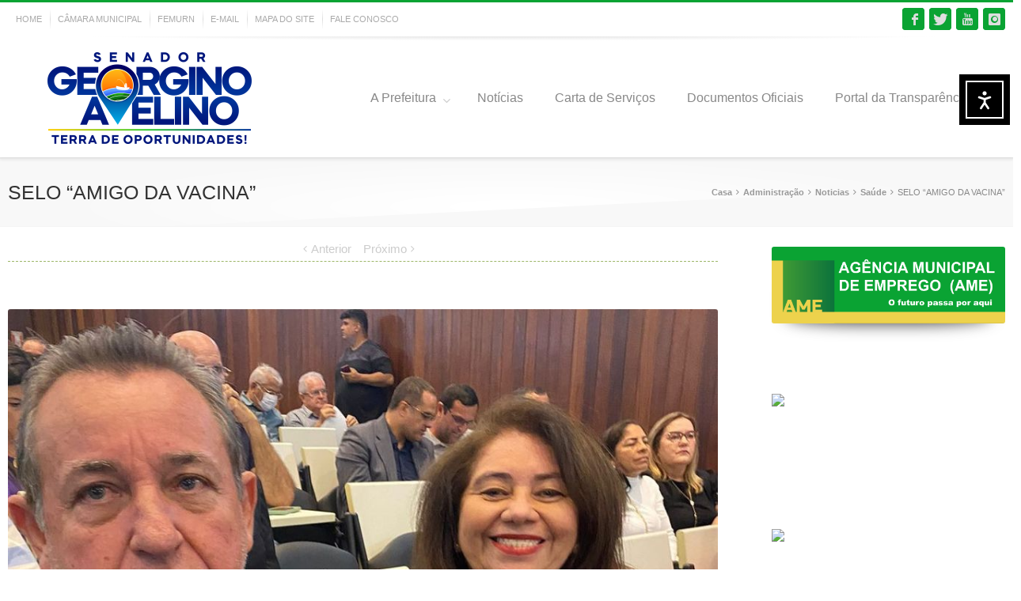

--- FILE ---
content_type: text/html; charset=UTF-8
request_url: http://pmsenadorgeorginoavelino.rn.gov.br/2023/05/10/selo-amigo-da-vacina/
body_size: 153196
content:
<!DOCTYPE html>
<html xmlns="http://www.w3.org/1999/xhtml" lang="pt-BR" xmlns:og="http://opengraphprotocol.org/schema/" xmlns:fb="http://www.facebook.com/2008/fbml">
    <head>
        <!--[if IE]><meta http-equiv='X-UA-Compatible' content='IE=edge,chrome=1'><![endif]-->  

        <meta http-equiv="Content-Type" content="text/html; charset=utf-8"/>

        <title>
            Prefeitura de Senador Georgino Avelino   &#8211;  SELO “AMIGO DA VACINA”        </title>

        
        <!--[if lte IE 8]>
        <script type="text/javascript" src="http://pmsenadorgeorginoavelino.rn.gov.br/wp-content/themes/alora/js/html5shiv.js"></script>  
        <![endif]-->

        <!--[if IE]>
        <link rel="stylesheet" href="http://pmsenadorgeorginoavelino.rn.gov.br/wp-content/themes/alora/css/ie.css" />
        <![endif]-->

        
        <meta name="viewport" content="width=device-width, initial-scale=1, maximum-scale=1" />

                    <link rel="shortcut icon" href="https://pmsenadorgeorginoavelino.rn.gov.br/wp-content/uploads/2021/05/favicon.png" type="image/x-icon" />
            <meta name='robots' content='max-image-preview:large' />
<link rel='dns-prefetch' href='//cdn.elementor.com' />
<link rel='dns-prefetch' href='//www.googletagmanager.com' />
<link rel="alternate" type="application/rss+xml" title="Feed para Prefeitura de Senador Georgino Avelino &raquo;" href="https://pmsenadorgeorginoavelino.rn.gov.br/feed/" />
<link rel="alternate" type="application/rss+xml" title="Feed de comentários para Prefeitura de Senador Georgino Avelino &raquo;" href="https://pmsenadorgeorginoavelino.rn.gov.br/comments/feed/" />
<link rel="alternate" type="application/rss+xml" title="Feed de comentários para Prefeitura de Senador Georgino Avelino &raquo; SELO “AMIGO DA VACINA”" href="https://pmsenadorgeorginoavelino.rn.gov.br/2023/05/10/selo-amigo-da-vacina/feed/" />
<link rel="alternate" title="oEmbed (JSON)" type="application/json+oembed" href="https://pmsenadorgeorginoavelino.rn.gov.br/wp-json/oembed/1.0/embed?url=https%3A%2F%2Fpmsenadorgeorginoavelino.rn.gov.br%2F2023%2F05%2F10%2Fselo-amigo-da-vacina%2F" />
<link rel="alternate" title="oEmbed (XML)" type="text/xml+oembed" href="https://pmsenadorgeorginoavelino.rn.gov.br/wp-json/oembed/1.0/embed?url=https%3A%2F%2Fpmsenadorgeorginoavelino.rn.gov.br%2F2023%2F05%2F10%2Fselo-amigo-da-vacina%2F&#038;format=xml" />
<meta property="og:title" content="SELO “AMIGO DA VACINA”"/><meta property="og:type" content="article"/><meta property="og:url" content="https://pmsenadorgeorginoavelino.rn.gov.br/2023/05/10/selo-amigo-da-vacina/"/><meta property="og:site_name" content="Prefeitura de Senador Georgino Avelino"/><meta property="og:image" content="https://pmsenadorgeorginoavelino.rn.gov.br/wp-content/uploads/2023/05/345933301_3529432920712090_3783228063393735635_n.jpg"/><style id='wp-img-auto-sizes-contain-inline-css' type='text/css'>
img:is([sizes=auto i],[sizes^="auto," i]){contain-intrinsic-size:3000px 1500px}
/*# sourceURL=wp-img-auto-sizes-contain-inline-css */
</style>
<link rel='stylesheet' id='sbi_styles-css' href='http://pmsenadorgeorginoavelino.rn.gov.br/wp-content/plugins/instagram-feed/css/sbi-styles.min.css?ver=6.9.1' type='text/css' media='all' />
<style id='wp-emoji-styles-inline-css' type='text/css'>

	img.wp-smiley, img.emoji {
		display: inline !important;
		border: none !important;
		box-shadow: none !important;
		height: 1em !important;
		width: 1em !important;
		margin: 0 0.07em !important;
		vertical-align: -0.1em !important;
		background: none !important;
		padding: 0 !important;
	}
/*# sourceURL=wp-emoji-styles-inline-css */
</style>
<style id='wp-block-library-inline-css' type='text/css'>
:root{--wp-block-synced-color:#7a00df;--wp-block-synced-color--rgb:122,0,223;--wp-bound-block-color:var(--wp-block-synced-color);--wp-editor-canvas-background:#ddd;--wp-admin-theme-color:#007cba;--wp-admin-theme-color--rgb:0,124,186;--wp-admin-theme-color-darker-10:#006ba1;--wp-admin-theme-color-darker-10--rgb:0,107,160.5;--wp-admin-theme-color-darker-20:#005a87;--wp-admin-theme-color-darker-20--rgb:0,90,135;--wp-admin-border-width-focus:2px}@media (min-resolution:192dpi){:root{--wp-admin-border-width-focus:1.5px}}.wp-element-button{cursor:pointer}:root .has-very-light-gray-background-color{background-color:#eee}:root .has-very-dark-gray-background-color{background-color:#313131}:root .has-very-light-gray-color{color:#eee}:root .has-very-dark-gray-color{color:#313131}:root .has-vivid-green-cyan-to-vivid-cyan-blue-gradient-background{background:linear-gradient(135deg,#00d084,#0693e3)}:root .has-purple-crush-gradient-background{background:linear-gradient(135deg,#34e2e4,#4721fb 50%,#ab1dfe)}:root .has-hazy-dawn-gradient-background{background:linear-gradient(135deg,#faaca8,#dad0ec)}:root .has-subdued-olive-gradient-background{background:linear-gradient(135deg,#fafae1,#67a671)}:root .has-atomic-cream-gradient-background{background:linear-gradient(135deg,#fdd79a,#004a59)}:root .has-nightshade-gradient-background{background:linear-gradient(135deg,#330968,#31cdcf)}:root .has-midnight-gradient-background{background:linear-gradient(135deg,#020381,#2874fc)}:root{--wp--preset--font-size--normal:16px;--wp--preset--font-size--huge:42px}.has-regular-font-size{font-size:1em}.has-larger-font-size{font-size:2.625em}.has-normal-font-size{font-size:var(--wp--preset--font-size--normal)}.has-huge-font-size{font-size:var(--wp--preset--font-size--huge)}.has-text-align-center{text-align:center}.has-text-align-left{text-align:left}.has-text-align-right{text-align:right}.has-fit-text{white-space:nowrap!important}#end-resizable-editor-section{display:none}.aligncenter{clear:both}.items-justified-left{justify-content:flex-start}.items-justified-center{justify-content:center}.items-justified-right{justify-content:flex-end}.items-justified-space-between{justify-content:space-between}.screen-reader-text{border:0;clip-path:inset(50%);height:1px;margin:-1px;overflow:hidden;padding:0;position:absolute;width:1px;word-wrap:normal!important}.screen-reader-text:focus{background-color:#ddd;clip-path:none;color:#444;display:block;font-size:1em;height:auto;left:5px;line-height:normal;padding:15px 23px 14px;text-decoration:none;top:5px;width:auto;z-index:100000}html :where(.has-border-color){border-style:solid}html :where([style*=border-top-color]){border-top-style:solid}html :where([style*=border-right-color]){border-right-style:solid}html :where([style*=border-bottom-color]){border-bottom-style:solid}html :where([style*=border-left-color]){border-left-style:solid}html :where([style*=border-width]){border-style:solid}html :where([style*=border-top-width]){border-top-style:solid}html :where([style*=border-right-width]){border-right-style:solid}html :where([style*=border-bottom-width]){border-bottom-style:solid}html :where([style*=border-left-width]){border-left-style:solid}html :where(img[class*=wp-image-]){height:auto;max-width:100%}:where(figure){margin:0 0 1em}html :where(.is-position-sticky){--wp-admin--admin-bar--position-offset:var(--wp-admin--admin-bar--height,0px)}@media screen and (max-width:600px){html :where(.is-position-sticky){--wp-admin--admin-bar--position-offset:0px}}

/*# sourceURL=wp-block-library-inline-css */
</style><style id='wp-block-image-inline-css' type='text/css'>
.wp-block-image>a,.wp-block-image>figure>a{display:inline-block}.wp-block-image img{box-sizing:border-box;height:auto;max-width:100%;vertical-align:bottom}@media not (prefers-reduced-motion){.wp-block-image img.hide{visibility:hidden}.wp-block-image img.show{animation:show-content-image .4s}}.wp-block-image[style*=border-radius] img,.wp-block-image[style*=border-radius]>a{border-radius:inherit}.wp-block-image.has-custom-border img{box-sizing:border-box}.wp-block-image.aligncenter{text-align:center}.wp-block-image.alignfull>a,.wp-block-image.alignwide>a{width:100%}.wp-block-image.alignfull img,.wp-block-image.alignwide img{height:auto;width:100%}.wp-block-image .aligncenter,.wp-block-image .alignleft,.wp-block-image .alignright,.wp-block-image.aligncenter,.wp-block-image.alignleft,.wp-block-image.alignright{display:table}.wp-block-image .aligncenter>figcaption,.wp-block-image .alignleft>figcaption,.wp-block-image .alignright>figcaption,.wp-block-image.aligncenter>figcaption,.wp-block-image.alignleft>figcaption,.wp-block-image.alignright>figcaption{caption-side:bottom;display:table-caption}.wp-block-image .alignleft{float:left;margin:.5em 1em .5em 0}.wp-block-image .alignright{float:right;margin:.5em 0 .5em 1em}.wp-block-image .aligncenter{margin-left:auto;margin-right:auto}.wp-block-image :where(figcaption){margin-bottom:1em;margin-top:.5em}.wp-block-image.is-style-circle-mask img{border-radius:9999px}@supports ((-webkit-mask-image:none) or (mask-image:none)) or (-webkit-mask-image:none){.wp-block-image.is-style-circle-mask img{border-radius:0;-webkit-mask-image:url('data:image/svg+xml;utf8,<svg viewBox="0 0 100 100" xmlns="http://www.w3.org/2000/svg"><circle cx="50" cy="50" r="50"/></svg>');mask-image:url('data:image/svg+xml;utf8,<svg viewBox="0 0 100 100" xmlns="http://www.w3.org/2000/svg"><circle cx="50" cy="50" r="50"/></svg>');mask-mode:alpha;-webkit-mask-position:center;mask-position:center;-webkit-mask-repeat:no-repeat;mask-repeat:no-repeat;-webkit-mask-size:contain;mask-size:contain}}:root :where(.wp-block-image.is-style-rounded img,.wp-block-image .is-style-rounded img){border-radius:9999px}.wp-block-image figure{margin:0}.wp-lightbox-container{display:flex;flex-direction:column;position:relative}.wp-lightbox-container img{cursor:zoom-in}.wp-lightbox-container img:hover+button{opacity:1}.wp-lightbox-container button{align-items:center;backdrop-filter:blur(16px) saturate(180%);background-color:#5a5a5a40;border:none;border-radius:4px;cursor:zoom-in;display:flex;height:20px;justify-content:center;opacity:0;padding:0;position:absolute;right:16px;text-align:center;top:16px;width:20px;z-index:100}@media not (prefers-reduced-motion){.wp-lightbox-container button{transition:opacity .2s ease}}.wp-lightbox-container button:focus-visible{outline:3px auto #5a5a5a40;outline:3px auto -webkit-focus-ring-color;outline-offset:3px}.wp-lightbox-container button:hover{cursor:pointer;opacity:1}.wp-lightbox-container button:focus{opacity:1}.wp-lightbox-container button:focus,.wp-lightbox-container button:hover,.wp-lightbox-container button:not(:hover):not(:active):not(.has-background){background-color:#5a5a5a40;border:none}.wp-lightbox-overlay{box-sizing:border-box;cursor:zoom-out;height:100vh;left:0;overflow:hidden;position:fixed;top:0;visibility:hidden;width:100%;z-index:100000}.wp-lightbox-overlay .close-button{align-items:center;cursor:pointer;display:flex;justify-content:center;min-height:40px;min-width:40px;padding:0;position:absolute;right:calc(env(safe-area-inset-right) + 16px);top:calc(env(safe-area-inset-top) + 16px);z-index:5000000}.wp-lightbox-overlay .close-button:focus,.wp-lightbox-overlay .close-button:hover,.wp-lightbox-overlay .close-button:not(:hover):not(:active):not(.has-background){background:none;border:none}.wp-lightbox-overlay .lightbox-image-container{height:var(--wp--lightbox-container-height);left:50%;overflow:hidden;position:absolute;top:50%;transform:translate(-50%,-50%);transform-origin:top left;width:var(--wp--lightbox-container-width);z-index:9999999999}.wp-lightbox-overlay .wp-block-image{align-items:center;box-sizing:border-box;display:flex;height:100%;justify-content:center;margin:0;position:relative;transform-origin:0 0;width:100%;z-index:3000000}.wp-lightbox-overlay .wp-block-image img{height:var(--wp--lightbox-image-height);min-height:var(--wp--lightbox-image-height);min-width:var(--wp--lightbox-image-width);width:var(--wp--lightbox-image-width)}.wp-lightbox-overlay .wp-block-image figcaption{display:none}.wp-lightbox-overlay button{background:none;border:none}.wp-lightbox-overlay .scrim{background-color:#fff;height:100%;opacity:.9;position:absolute;width:100%;z-index:2000000}.wp-lightbox-overlay.active{visibility:visible}@media not (prefers-reduced-motion){.wp-lightbox-overlay.active{animation:turn-on-visibility .25s both}.wp-lightbox-overlay.active img{animation:turn-on-visibility .35s both}.wp-lightbox-overlay.show-closing-animation:not(.active){animation:turn-off-visibility .35s both}.wp-lightbox-overlay.show-closing-animation:not(.active) img{animation:turn-off-visibility .25s both}.wp-lightbox-overlay.zoom.active{animation:none;opacity:1;visibility:visible}.wp-lightbox-overlay.zoom.active .lightbox-image-container{animation:lightbox-zoom-in .4s}.wp-lightbox-overlay.zoom.active .lightbox-image-container img{animation:none}.wp-lightbox-overlay.zoom.active .scrim{animation:turn-on-visibility .4s forwards}.wp-lightbox-overlay.zoom.show-closing-animation:not(.active){animation:none}.wp-lightbox-overlay.zoom.show-closing-animation:not(.active) .lightbox-image-container{animation:lightbox-zoom-out .4s}.wp-lightbox-overlay.zoom.show-closing-animation:not(.active) .lightbox-image-container img{animation:none}.wp-lightbox-overlay.zoom.show-closing-animation:not(.active) .scrim{animation:turn-off-visibility .4s forwards}}@keyframes show-content-image{0%{visibility:hidden}99%{visibility:hidden}to{visibility:visible}}@keyframes turn-on-visibility{0%{opacity:0}to{opacity:1}}@keyframes turn-off-visibility{0%{opacity:1;visibility:visible}99%{opacity:0;visibility:visible}to{opacity:0;visibility:hidden}}@keyframes lightbox-zoom-in{0%{transform:translate(calc((-100vw + var(--wp--lightbox-scrollbar-width))/2 + var(--wp--lightbox-initial-left-position)),calc(-50vh + var(--wp--lightbox-initial-top-position))) scale(var(--wp--lightbox-scale))}to{transform:translate(-50%,-50%) scale(1)}}@keyframes lightbox-zoom-out{0%{transform:translate(-50%,-50%) scale(1);visibility:visible}99%{visibility:visible}to{transform:translate(calc((-100vw + var(--wp--lightbox-scrollbar-width))/2 + var(--wp--lightbox-initial-left-position)),calc(-50vh + var(--wp--lightbox-initial-top-position))) scale(var(--wp--lightbox-scale));visibility:hidden}}
/*# sourceURL=http://pmsenadorgeorginoavelino.rn.gov.br/wp-includes/blocks/image/style.min.css */
</style>
<style id='wp-block-paragraph-inline-css' type='text/css'>
.is-small-text{font-size:.875em}.is-regular-text{font-size:1em}.is-large-text{font-size:2.25em}.is-larger-text{font-size:3em}.has-drop-cap:not(:focus):first-letter{float:left;font-size:8.4em;font-style:normal;font-weight:100;line-height:.68;margin:.05em .1em 0 0;text-transform:uppercase}body.rtl .has-drop-cap:not(:focus):first-letter{float:none;margin-left:.1em}p.has-drop-cap.has-background{overflow:hidden}:root :where(p.has-background){padding:1.25em 2.375em}:where(p.has-text-color:not(.has-link-color)) a{color:inherit}p.has-text-align-left[style*="writing-mode:vertical-lr"],p.has-text-align-right[style*="writing-mode:vertical-rl"]{rotate:180deg}
/*# sourceURL=http://pmsenadorgeorginoavelino.rn.gov.br/wp-includes/blocks/paragraph/style.min.css */
</style>
<style id='global-styles-inline-css' type='text/css'>
:root{--wp--preset--aspect-ratio--square: 1;--wp--preset--aspect-ratio--4-3: 4/3;--wp--preset--aspect-ratio--3-4: 3/4;--wp--preset--aspect-ratio--3-2: 3/2;--wp--preset--aspect-ratio--2-3: 2/3;--wp--preset--aspect-ratio--16-9: 16/9;--wp--preset--aspect-ratio--9-16: 9/16;--wp--preset--color--black: #000000;--wp--preset--color--cyan-bluish-gray: #abb8c3;--wp--preset--color--white: #ffffff;--wp--preset--color--pale-pink: #f78da7;--wp--preset--color--vivid-red: #cf2e2e;--wp--preset--color--luminous-vivid-orange: #ff6900;--wp--preset--color--luminous-vivid-amber: #fcb900;--wp--preset--color--light-green-cyan: #7bdcb5;--wp--preset--color--vivid-green-cyan: #00d084;--wp--preset--color--pale-cyan-blue: #8ed1fc;--wp--preset--color--vivid-cyan-blue: #0693e3;--wp--preset--color--vivid-purple: #9b51e0;--wp--preset--gradient--vivid-cyan-blue-to-vivid-purple: linear-gradient(135deg,rgb(6,147,227) 0%,rgb(155,81,224) 100%);--wp--preset--gradient--light-green-cyan-to-vivid-green-cyan: linear-gradient(135deg,rgb(122,220,180) 0%,rgb(0,208,130) 100%);--wp--preset--gradient--luminous-vivid-amber-to-luminous-vivid-orange: linear-gradient(135deg,rgb(252,185,0) 0%,rgb(255,105,0) 100%);--wp--preset--gradient--luminous-vivid-orange-to-vivid-red: linear-gradient(135deg,rgb(255,105,0) 0%,rgb(207,46,46) 100%);--wp--preset--gradient--very-light-gray-to-cyan-bluish-gray: linear-gradient(135deg,rgb(238,238,238) 0%,rgb(169,184,195) 100%);--wp--preset--gradient--cool-to-warm-spectrum: linear-gradient(135deg,rgb(74,234,220) 0%,rgb(151,120,209) 20%,rgb(207,42,186) 40%,rgb(238,44,130) 60%,rgb(251,105,98) 80%,rgb(254,248,76) 100%);--wp--preset--gradient--blush-light-purple: linear-gradient(135deg,rgb(255,206,236) 0%,rgb(152,150,240) 100%);--wp--preset--gradient--blush-bordeaux: linear-gradient(135deg,rgb(254,205,165) 0%,rgb(254,45,45) 50%,rgb(107,0,62) 100%);--wp--preset--gradient--luminous-dusk: linear-gradient(135deg,rgb(255,203,112) 0%,rgb(199,81,192) 50%,rgb(65,88,208) 100%);--wp--preset--gradient--pale-ocean: linear-gradient(135deg,rgb(255,245,203) 0%,rgb(182,227,212) 50%,rgb(51,167,181) 100%);--wp--preset--gradient--electric-grass: linear-gradient(135deg,rgb(202,248,128) 0%,rgb(113,206,126) 100%);--wp--preset--gradient--midnight: linear-gradient(135deg,rgb(2,3,129) 0%,rgb(40,116,252) 100%);--wp--preset--font-size--small: 13px;--wp--preset--font-size--medium: 20px;--wp--preset--font-size--large: 36px;--wp--preset--font-size--x-large: 42px;--wp--preset--spacing--20: 0.44rem;--wp--preset--spacing--30: 0.67rem;--wp--preset--spacing--40: 1rem;--wp--preset--spacing--50: 1.5rem;--wp--preset--spacing--60: 2.25rem;--wp--preset--spacing--70: 3.38rem;--wp--preset--spacing--80: 5.06rem;--wp--preset--shadow--natural: 6px 6px 9px rgba(0, 0, 0, 0.2);--wp--preset--shadow--deep: 12px 12px 50px rgba(0, 0, 0, 0.4);--wp--preset--shadow--sharp: 6px 6px 0px rgba(0, 0, 0, 0.2);--wp--preset--shadow--outlined: 6px 6px 0px -3px rgb(255, 255, 255), 6px 6px rgb(0, 0, 0);--wp--preset--shadow--crisp: 6px 6px 0px rgb(0, 0, 0);}:where(.is-layout-flex){gap: 0.5em;}:where(.is-layout-grid){gap: 0.5em;}body .is-layout-flex{display: flex;}.is-layout-flex{flex-wrap: wrap;align-items: center;}.is-layout-flex > :is(*, div){margin: 0;}body .is-layout-grid{display: grid;}.is-layout-grid > :is(*, div){margin: 0;}:where(.wp-block-columns.is-layout-flex){gap: 2em;}:where(.wp-block-columns.is-layout-grid){gap: 2em;}:where(.wp-block-post-template.is-layout-flex){gap: 1.25em;}:where(.wp-block-post-template.is-layout-grid){gap: 1.25em;}.has-black-color{color: var(--wp--preset--color--black) !important;}.has-cyan-bluish-gray-color{color: var(--wp--preset--color--cyan-bluish-gray) !important;}.has-white-color{color: var(--wp--preset--color--white) !important;}.has-pale-pink-color{color: var(--wp--preset--color--pale-pink) !important;}.has-vivid-red-color{color: var(--wp--preset--color--vivid-red) !important;}.has-luminous-vivid-orange-color{color: var(--wp--preset--color--luminous-vivid-orange) !important;}.has-luminous-vivid-amber-color{color: var(--wp--preset--color--luminous-vivid-amber) !important;}.has-light-green-cyan-color{color: var(--wp--preset--color--light-green-cyan) !important;}.has-vivid-green-cyan-color{color: var(--wp--preset--color--vivid-green-cyan) !important;}.has-pale-cyan-blue-color{color: var(--wp--preset--color--pale-cyan-blue) !important;}.has-vivid-cyan-blue-color{color: var(--wp--preset--color--vivid-cyan-blue) !important;}.has-vivid-purple-color{color: var(--wp--preset--color--vivid-purple) !important;}.has-black-background-color{background-color: var(--wp--preset--color--black) !important;}.has-cyan-bluish-gray-background-color{background-color: var(--wp--preset--color--cyan-bluish-gray) !important;}.has-white-background-color{background-color: var(--wp--preset--color--white) !important;}.has-pale-pink-background-color{background-color: var(--wp--preset--color--pale-pink) !important;}.has-vivid-red-background-color{background-color: var(--wp--preset--color--vivid-red) !important;}.has-luminous-vivid-orange-background-color{background-color: var(--wp--preset--color--luminous-vivid-orange) !important;}.has-luminous-vivid-amber-background-color{background-color: var(--wp--preset--color--luminous-vivid-amber) !important;}.has-light-green-cyan-background-color{background-color: var(--wp--preset--color--light-green-cyan) !important;}.has-vivid-green-cyan-background-color{background-color: var(--wp--preset--color--vivid-green-cyan) !important;}.has-pale-cyan-blue-background-color{background-color: var(--wp--preset--color--pale-cyan-blue) !important;}.has-vivid-cyan-blue-background-color{background-color: var(--wp--preset--color--vivid-cyan-blue) !important;}.has-vivid-purple-background-color{background-color: var(--wp--preset--color--vivid-purple) !important;}.has-black-border-color{border-color: var(--wp--preset--color--black) !important;}.has-cyan-bluish-gray-border-color{border-color: var(--wp--preset--color--cyan-bluish-gray) !important;}.has-white-border-color{border-color: var(--wp--preset--color--white) !important;}.has-pale-pink-border-color{border-color: var(--wp--preset--color--pale-pink) !important;}.has-vivid-red-border-color{border-color: var(--wp--preset--color--vivid-red) !important;}.has-luminous-vivid-orange-border-color{border-color: var(--wp--preset--color--luminous-vivid-orange) !important;}.has-luminous-vivid-amber-border-color{border-color: var(--wp--preset--color--luminous-vivid-amber) !important;}.has-light-green-cyan-border-color{border-color: var(--wp--preset--color--light-green-cyan) !important;}.has-vivid-green-cyan-border-color{border-color: var(--wp--preset--color--vivid-green-cyan) !important;}.has-pale-cyan-blue-border-color{border-color: var(--wp--preset--color--pale-cyan-blue) !important;}.has-vivid-cyan-blue-border-color{border-color: var(--wp--preset--color--vivid-cyan-blue) !important;}.has-vivid-purple-border-color{border-color: var(--wp--preset--color--vivid-purple) !important;}.has-vivid-cyan-blue-to-vivid-purple-gradient-background{background: var(--wp--preset--gradient--vivid-cyan-blue-to-vivid-purple) !important;}.has-light-green-cyan-to-vivid-green-cyan-gradient-background{background: var(--wp--preset--gradient--light-green-cyan-to-vivid-green-cyan) !important;}.has-luminous-vivid-amber-to-luminous-vivid-orange-gradient-background{background: var(--wp--preset--gradient--luminous-vivid-amber-to-luminous-vivid-orange) !important;}.has-luminous-vivid-orange-to-vivid-red-gradient-background{background: var(--wp--preset--gradient--luminous-vivid-orange-to-vivid-red) !important;}.has-very-light-gray-to-cyan-bluish-gray-gradient-background{background: var(--wp--preset--gradient--very-light-gray-to-cyan-bluish-gray) !important;}.has-cool-to-warm-spectrum-gradient-background{background: var(--wp--preset--gradient--cool-to-warm-spectrum) !important;}.has-blush-light-purple-gradient-background{background: var(--wp--preset--gradient--blush-light-purple) !important;}.has-blush-bordeaux-gradient-background{background: var(--wp--preset--gradient--blush-bordeaux) !important;}.has-luminous-dusk-gradient-background{background: var(--wp--preset--gradient--luminous-dusk) !important;}.has-pale-ocean-gradient-background{background: var(--wp--preset--gradient--pale-ocean) !important;}.has-electric-grass-gradient-background{background: var(--wp--preset--gradient--electric-grass) !important;}.has-midnight-gradient-background{background: var(--wp--preset--gradient--midnight) !important;}.has-small-font-size{font-size: var(--wp--preset--font-size--small) !important;}.has-medium-font-size{font-size: var(--wp--preset--font-size--medium) !important;}.has-large-font-size{font-size: var(--wp--preset--font-size--large) !important;}.has-x-large-font-size{font-size: var(--wp--preset--font-size--x-large) !important;}
/*# sourceURL=global-styles-inline-css */
</style>

<style id='classic-theme-styles-inline-css' type='text/css'>
/*! This file is auto-generated */
.wp-block-button__link{color:#fff;background-color:#32373c;border-radius:9999px;box-shadow:none;text-decoration:none;padding:calc(.667em + 2px) calc(1.333em + 2px);font-size:1.125em}.wp-block-file__button{background:#32373c;color:#fff;text-decoration:none}
/*# sourceURL=/wp-includes/css/classic-themes.min.css */
</style>
<link rel='stylesheet' id='wp-components-css' href='http://pmsenadorgeorginoavelino.rn.gov.br/wp-includes/css/dist/components/style.min.css?ver=6.9' type='text/css' media='all' />
<link rel='stylesheet' id='wp-preferences-css' href='http://pmsenadorgeorginoavelino.rn.gov.br/wp-includes/css/dist/preferences/style.min.css?ver=6.9' type='text/css' media='all' />
<link rel='stylesheet' id='wp-block-editor-css' href='http://pmsenadorgeorginoavelino.rn.gov.br/wp-includes/css/dist/block-editor/style.min.css?ver=6.9' type='text/css' media='all' />
<link rel='stylesheet' id='popup-maker-block-library-style-css' href='http://pmsenadorgeorginoavelino.rn.gov.br/wp-content/plugins/popup-maker/dist/packages/block-library-style.css?ver=dbea705cfafe089d65f1' type='text/css' media='all' />
<link rel='stylesheet' id='advpsStyleSheet-css' href='https://pmsenadorgeorginoavelino.rn.gov.br/wp-content/plugins/advanced-post-slider/advps-style.css?ver=6.9' type='text/css' media='all' />
<link rel='stylesheet' id='ea11y-widget-fonts-css' href='http://pmsenadorgeorginoavelino.rn.gov.br/wp-content/plugins/pojo-accessibility/assets/build/fonts.css?ver=3.8.0' type='text/css' media='all' />
<link rel='stylesheet' id='ea11y-skip-link-css' href='http://pmsenadorgeorginoavelino.rn.gov.br/wp-content/plugins/pojo-accessibility/assets/build/skip-link.css?ver=3.8.0' type='text/css' media='all' />
<link rel='stylesheet' id='alora-stylesheet-css' href='http://pmsenadorgeorginoavelino.rn.gov.br/wp-content/themes/alora/style.css?ver=2.9.0' type='text/css' media='all' />
<link rel='stylesheet' id='alora-animations-css' href='http://pmsenadorgeorginoavelino.rn.gov.br/wp-content/themes/alora/css/animations.css?ver=2.9.0' type='text/css' media='all' />
<link rel='stylesheet' id='alora-media-css' href='http://pmsenadorgeorginoavelino.rn.gov.br/wp-content/themes/alora/css/media.css?ver=2.9.0' type='text/css' media='all' />
<link rel='stylesheet' id='alora-fontawesome-css' href='http://pmsenadorgeorginoavelino.rn.gov.br/wp-content/themes/alora/fonts/fontawesome/font-awesome.css?ver=2.9.0' type='text/css' media='all' />
<script type="text/javascript" src="http://pmsenadorgeorginoavelino.rn.gov.br/wp-includes/js/jquery/jquery.min.js?ver=3.7.1" id="jquery-core-js"></script>
<script type="text/javascript" src="http://pmsenadorgeorginoavelino.rn.gov.br/wp-includes/js/jquery/jquery-migrate.min.js?ver=3.4.1" id="jquery-migrate-js"></script>
<script type="text/javascript" src="https://pmsenadorgeorginoavelino.rn.gov.br/wp-content/plugins/advanced-post-slider/js/advps.frnt.script.js?ver=6.9" id="advps_front_script-js"></script>
<script type="text/javascript" src="https://pmsenadorgeorginoavelino.rn.gov.br/wp-content/plugins/advanced-post-slider/bxslider/jquery.bxslider.min.js?ver=6.9" id="advps_jbx-js"></script>
<script type="text/javascript" src="http://pmsenadorgeorginoavelino.rn.gov.br/wp-content/themes/alora/js/jquery.flexslider-min.js" id="jquery.flexslider-js"></script>

<!-- Snippet da etiqueta do Google (gtag.js) adicionado pelo Site Kit -->
<!-- Snippet do Google Análises adicionado pelo Site Kit -->
<script type="text/javascript" src="https://www.googletagmanager.com/gtag/js?id=GT-KFN4NWH" id="google_gtagjs-js" async></script>
<script type="text/javascript" id="google_gtagjs-js-after">
/* <![CDATA[ */
window.dataLayer = window.dataLayer || [];function gtag(){dataLayer.push(arguments);}
gtag("set","linker",{"domains":["pmsenadorgeorginoavelino.rn.gov.br"]});
gtag("js", new Date());
gtag("set", "developer_id.dZTNiMT", true);
gtag("config", "GT-KFN4NWH");
//# sourceURL=google_gtagjs-js-after
/* ]]> */
</script>
<link rel="https://api.w.org/" href="https://pmsenadorgeorginoavelino.rn.gov.br/wp-json/" /><link rel="alternate" title="JSON" type="application/json" href="https://pmsenadorgeorginoavelino.rn.gov.br/wp-json/wp/v2/posts/4647" /><link rel="EditURI" type="application/rsd+xml" title="RSD" href="https://pmsenadorgeorginoavelino.rn.gov.br/xmlrpc.php?rsd" />
<meta name="generator" content="WordPress 6.9" />
<link rel="canonical" href="https://pmsenadorgeorginoavelino.rn.gov.br/2023/05/10/selo-amigo-da-vacina/" />
<link rel='shortlink' href='https://pmsenadorgeorginoavelino.rn.gov.br/?p=4647' />
<meta name="generator" content="Redux 4.4.18" /><meta name="generator" content="Site Kit by Google 1.170.0" />
        <!--[if lte IE 8]>
        <script type="text/javascript">
        jQuery(document).ready(function() {
        var imgs, i, w;
        var imgs = document.getElementsByTagName( 'img' );
        for( i = 0; i < imgs.length; i++ ) {
            w = imgs[i].getAttribute( 'width' );
            imgs[i].removeAttribute( 'width' );
            imgs[i].removeAttribute( 'height' );
        }
        });
        </script>
  
        <script src="http://pmsenadorgeorginoavelino.rn.gov.br/wp-content/themes/alora/js/excanvas.js"></script>
    
        <![endif]-->


        <!--[if lte IE 9]>
        <script type="text/javascript">
        jQuery(document).ready(function() {
        
        // Combine inline styles for body tag
        jQuery('body').each( function() {	
                var combined_styles = '<style>';

                jQuery( this ).find( 'style' ).each( function() {
                        combined_styles += jQuery(this).html();
                        jQuery(this).remove();
                });

                combined_styles += '</style>';

                jQuery( this ).prepend( combined_styles );
        });
        });
        </script>
        <![endif]-->

        <script type="text/javascript">
            /*@cc_on
             @if (@_jscript_version == 10)
             document.write('<style type="text/css">.search input,#searchform input {padding-left:10px;} .alora-select-parent .alora-select-arrow,.select-arrow{height:33px;background-color:#ffffff;}.search input{padding-left:5px;}header .tagline{margin-top:3px;}.star-rating span:before {letter-spacing: 0;}.alora-select-parent .alora-select-arrow,.gravity-select-parent .select-arrow,.wpcf7-select-parent .select-arrow,.select-arrow{background: #fff;}.star-rating{width: 5.2em;}.star-rating span:before {letter-spacing: 0.1em;}</style>');      
             @end
             @*/

            var doc = document.documentElement;
            doc.setAttribute('data-useragent', navigator.userAgent);
        </script>

        <style type="text/css">
alora_2.9.0 { 
    color: green;
}
	
html, 
body { 
    background-color: #ffffff;
}

    /* IE11 hack */

@media screen and (-ms-high-contrast: active),
(-ms-high-contrast: none) {
    .alora-select-parent .alora-select-arrow,
    .select-arrow,
    .wpcf7-select-parent .select-arrow {
        height: 33px;
        line-height: 33px;
    }
    .gravity-select-parent .select-arrow {
        height: 24px;
        line-height: 24px;
    }
    #wrapper .gf_browser_ie.gform_wrapper .button,
    #wrapper .gf_browser_ie.gform_wrapper .gform_footer input.button {
        padding: 0 20px;
    }
}
 
#wrapper a:hover,
.tooltip-shortcode,
#sidebar .slide-excerpt .slide-title a:hover,
.footer-area .slide-excerpt .slide-title a:hover,
#slidingbar-area .slide-excerpt .slide-title a:hover,
.page-title ul li a:hover,
.footer-area ul li a:hover,
.footer-area .tab-holder .news-list li .post-holder a:hover,
.side-nav li.current_page_item a,
.project-content .project-info .project-info-box a:hover,
span.dropcap,
.footer-area a:hover,
.copyright a:hover,
#sidebar .widget_categories li a:hover,
#main .post h2 a:hover,
#sidebar .widget li a:hover,
h5.toggle:hover a,
.tooltip-shortcode,
.pagination.single-pagination > a:hover .current,
.pagination-prev:hover:before,
.pagination-next:hover:after,
.single-navigation a[rel=prev]:hover:before,
.single-navigation a[rel=next]:hover:after,
#sidebar .widget_nav_menu li a:hover:before,
#sidebar .widget_categories li a:hover:before,
#sidebar .widget .recentcomments:hover:before,
#sidebar .widget_recent_entries li a:hover:before,
#sidebar .widget_archive li a:hover:before,
#sidebar .widget_pages li a:hover:before,
#sidebar .widget_links li a:hover:before,
.side-nav .arrow:hover:after,
.single-navigation a:hover,
.woocommerce .address .edit:hover:after,
.my_account_orders .order-actions a:hover:after,
.post-content ul.list-icon-color-light li:before,
.woocommerce-tabs .tabs a:hover .arrow:after,
.woocommerce-pagination .prev:hover:before,
.woocommerce-pagination .next:hover:after,
#wrapper .cart-checkout a:hover,
#wrapper .cart-checkout a:hover:before,
#wrapper .header-social .top-menu .cart-checkout a:hover,
.widget_shopping_cart_content .total .amount,
.widget_layered_nav li a:hover:before,
.widget_product_categories li a:hover:before,
#header-sticky .my-account-link-active:after,
#header .my-account-link-active:after,
.woocommerce-side-nav li.active a,
.woocommerce-side-nav li.active a:after,
.rtl .more a:hover:before,
.rtl .read-more:hover:before,
.rtl .entry-read-more a:hover:before,
#wrapper #sidebar .current_page_item > a,
#wrapper #sidebar .current-menu-item > a,
#wrapper #sidebar .current_page_item > a:before,
#wrapper #sidebar .current-menu-item > a:before,
#wrapper .footer-area .current_page_item > a,
#wrapper .footer-area .current-menu-item > a,
#wrapper .footer-area .current_page_item > a:before,
#wrapper .footer-area .current-menu-item > a:before,
#wrapper #slidingbar-area .current_page_item > a,
#wrapper #slidingbar-area .current-menu-item > a,
#wrapper #slidingbar-area .current_page_item > a:before,
#wrapper #slidingbar-area .current-menu-item > a:before,
.side-nav ul > li.current_page_item > a,
.side-nav li.current_page_ancestor > a,
.t4p-accordian .panel-title a:hover {
    color: #0aa333;
}

.t4p-content-boxes .heading-link:hover h2 {
    color: #0aa333 !important;
}

.t4p-content-boxes .heading-link:hover .icon i {
    background-color: #0aa333 !important;
    border-color: #0aa333 !important;
}

.pagination a.inactive:hover,
.woocommerce-pagination .page-numbers:hover {
    border-color: #0aa333;
}

.tagcloud a:hover,
#slidingbar-area .tagcloud a:hover,
.footer-area .tagcloud a:hover {
    color: #FFFFFF;
}

#sticky-nav ul .current_page_item a,
#sticky-nav ul .current-menu-item a,
#sticky-nav ul > .current-menu-parent a,
#nav ul ul,
#sticky-nav ul ul,
.navigation li.current-menu-ancestor a,
#nav ul .current-menu-ancestor > a,
#sticky-nav ul .current-menu-ancestor > a,
#nav ul > .current_page_ancestor a,
#nav ul > .current_page_item a,
#nav ul > .current-menu-item a,
#nav ul > .current-menu-parent a,
#sticky-nav ul > .current_page_ancestor a,
#sticky-nav ul > .current_page_item a,
#sticky-nav ul > .current-menu-item a,
#sticky-nav ul > .current-menu-parent a,
.reading-box,
#nav ul > li > a:hover,
#sticky-nav ul > li > a:hover,
#sidebar .alora_tabs .image:hover,
.footer-area .alora_tabs .image:hover,
#slidingbar .alora_tabs .image:hover,
#sidebar .flickr_badge_image img:hover,
.footer-area .flickr_badge_image img:hover,
#slidingbar .flickr_badge_image img:hover,
#sidebar .recent_works img:hover,
.footer-area .recent_works img:hover,
#slidingbar .recent_works img:hover,
.image .image-extras,
#header-sticky .my-account-link:hover:after,
#header .my-account-link:hover:after,
body #header-sticky .my-account-link-active:after,
body #header .my-account-link-active:after,
.cart-content a:hover img,
.product_list_widget .wp-post-image:hover #bbpress-forums div.bbp-topic-tags a:hover,
.t4p-tabs .nav-tabs li .tab-link:focus,
.t4p-tabs .nav-tabs li.active .tab-link {
    border-color: #0aa333;
}

#nav ul a.search-link:hover,
#sticky-nav ul a.search-link:hover {
    border-color: transparent!important;
}

#nav ul .current-menu-parent > a:before,
#nav ul .current_page_item > a:before,
#sticky-nav ul .current-menu-parent > a:before,
#sticky-nav ul .current_page_item > a:before,
#wrapper .alora_tabs .tab-holder .tabs li.active a,
#nav > ul > .current-menu-parent > a:before,
#nav > ul > .current_page_item > a:before,
#nav > ul > .current-menu-item > a:before,
#nav > ul > .current-menu-ancestor > a:before,
#sticky-nav > ul > .current_page_item > a:before,
#sticky-nav > ul > .current-menu-item > a:before,
#sticky-nav > ul > .current-menu-parent > a:before,
#sticky-nav > ul > .current-menu-ancestor > a:before,
.t4p-tabs .nav-tabs li .tab-link:focus,
.t4p-tabs .nav-tabs li.active .tab-link {
    background: #0aa333;
}

#wrapper .side-nav li.current_page_item a {
    border-right-color: #0aa333;
}

.rtl #wrapper .side-nav li.current_page_item a {
    border-left-color: #0aa333;
}

.header-v2 .header-social,
.header-v3 .header-social,
.header-v4 .header-social,
.header-v5 .header-social,
.header-v2 {
    border-top-color: #0aa333;
}

.progress-bar-content,
.pagination .current,
.header-v3 .header-social,
.header-v4 .header-social,
.header-v5 .header-social,
.table-2 table thead,
.wooslider .wooslider-prev:hover,
.wooslider .wooslider-next:hover,
.main-flex .flex-prev:hover,
.main-flex .flex-next:hover,
.image .image-extras .image-extras-content h3,
#sidebar .image .image-extras .image-extras-content h3,
.ei-title h2,
.ei-slider-thumbs li.ei-slider-element,
.ls-alora a.ls-nav-prev:hover,
.ls-alora a.ls-nav-next:hover,
.onsale,
.woocommerce-pagination .current,
.woocommerce .social-share li a:hover,
.price_slider_wrapper .ui-slider .ui-slider-range,
.cart-loading,
.flex-direction-nav a:hover,
.t4p-flexslider .flex-direction-nav a:hover,
#toTop,
.t4p-counters-box .t4p-counter-box .counter-box-container {
    background-color: #0aa333;
}

.t4p-counters-box .t4p-counter-box .counter-box-border {
    border-color: #00992e;
}

 
.bbp-topics-front ul.super-sticky,
.bbp-topics ul.super-sticky,
.bbp-topics ul.sticky,
.bbp-forum-content ul.sticky {
    background-color: #ffffe8;
    opacity: 1;
}

 
#wrapper #sidebar .wooslider .wooslider-direction-nav a:hover,
#wrapper .wooslider a:hover,
#wrapper .flex-direction-nav a:hover,
#wrapper .wooslider .wooslider-prev,
#wrapper .wooslider .wooslider-next,
#wrapper .main-flex .flex-prev,
#wrapper .main-flex .flex-next,
#wrapper .products-slider .image-extras h3 a,
#wrapper .simple-products-slider .image-extras h3 a,
#wrapper #sidebar .flex-direction-nav a:hover,
#wrapper #sidebar .products-slider .image-extras h3 a:hover,
#wrapper #sidebar .simple-products-slider .image-extras h3 a:hover,
#wrapper .portfolio-tabs li.active a,
#wrapper .faq-tabs li.active a,
#wrapper h5.toggle.active a,
#wrapper h5.toggle.active a:hover,
#wrapper .shortcode-tabs .tab-hold .tabs li.active a,
#wrapper #main .reading-box .button:hover,
#wrapper #main .continue.button:hover,
#wrapper #main .portfolio-one .button:hover,
#wrapper #main .comment-form input[type="submit"]:hover,
#wrapper .comment-form input[type="submit"]:hover,
#wrapper .button:hover,
#wrapper .button .lightgray:hover,
#wrapper span.more a:hover,
#wrapper a .button:hover,
#wrapper .woocommerce-pagination .page-numbers.current:hover,
#wrapper .grid-layout .post .meta-info .alignleft a.read-more,
#wrapper .timeline-layout .post .meta-info .alignleft a.read-more,
#wrapper .post-content .wooslider .slide-excerpt .slide-title a,
#wrapper #sidebar .product-buttons .add_to_cart_button:hover,
#wrapper #sidebar .product-buttons .product_type_simple:hover,
#wrapper .product-buttons .add_to_cart_button:hover,
#wrapper .flex-direction-nav a,
#wrapper .ls-alora a.ls-nav-prev:hover,
#wrapper .ls-alora a.ls-nav-next:hover,
#wrapper .tagcloud a:hover {
    color: #fff;
}

 
.mobile-nav-holder .mobile-selector,
.mobile-topnav-holder .mobile-selector,
#mobile-nav {
    background-color: #f9f9f9}

 
.mobile-nav-holder .mobile-selector,
.mobile-topnav-holder .mobile-selector,
#mobile-nav,
#mobile-nav li a,
.mobile-nav-holder .mobile-selector .selector-down,
.mobile-topnav-holder .mobile-selector .selector-down {
    border-color: #dadada!important;
}

.mobile-nav-holder .mobile-selector .selector-down:before {
    color: #dadada;
}

 
#mobile-nav li a:hover {
    background-color: #f6f6f6}

 
.sticky-header #sticky-nav > ul > li a {
    font-size: 14px;
}

.sticky-header .cart-checkout .cart-link a,
.sticky-header .cart-checkout .checkout-link a {
    font-size: 12px;
}

 
body #header-sticky.sticky-header {
    background: rgba(255, 255, 255, 0.97);
}

.no-rgba #header-sticky.sticky-header {
    background: #ffffff;
    filter: progid: DXImageTransform.Microsoft.Alpha(Opacity=97);
    opacity: 0.97;
}

#sticky-nav ul li a {
    border-color: rgba(255, 255, 255, 0);
}

.no-rgba #sticky-nav ul li a {
    border-color: #ffffff;
    filter: progid: DXImageTransform.Microsoft.Alpha(Opacity=0);
    opacity: 0;
}

 
#header,
#small-nav {
    background-color: #ffffff;
}

#nav ul a,
#sticky-nav ul a {
    border-color: #ffffff;
}

 
#main,
#wrapper,
.t4p-separator .t4p-icon-wrapper,
html,
body,
.bbp-arrow {
    background-color: #ffffff;
}

 
.footer-area {
    background-color: #0aa333;
}

#wrapper .footer-area .alora_tabs .tab-holder .tabs li {
    border-color: #0aa333;
}

 
.footer-area {
    border-color: #0aa333;
}

 
#footer {
    background-color: #262626;
}

 
#footer {
    border-color: #080808;
}

 
.sep-boxed-pricing .panel-heading,
.sep-boxed-pricing .pricing-row {
    background-color: #73b819;
}

 
#main .reading-box .button,
#main .continue.button,
#main .portfolio-one .button,
#main .comment-submit,
#reviews input#submit,
.comment-form input[type="submit"],
.button,
.button-default,
.button.default,
a.read-more,
.pagination .current,
.tagcloud a:hover,
.portfolio-tabs li.active a,
.faq-tabs li.active a,
h5.toggle.active a,
h5.toggle.active a:hover,
span.more a,
.project-content .project-info .project-info-box a.button,
input[type="submit"],
.price_slider_amount button,
.gform_wrapper .gform_button,
.woocommerce-pagination .current,
.widget_shopping_cart_content .buttons a,
.woocommerce-success-message a.button,
.woocommerce .order-again .button,
.woocommerce-message .wc-forward,
.woocommerce .wc-backward,
.woocommerce .button.view,
.product-buttons .add_to_cart_button,
.product-buttons .button.product_type_grouped,
.product-buttons .button.product_type_simple,
.product-buttons .button.product_type_external,
.wpcf7-form input.button,
.wpcf7-form input[type="submit"],
.wpcf7-submit,
.woocommerce .single_add_to_cart_button,
.woocommerce .button.view,
.woocommerce .shipping-calculator-form .button,
.woocommerce form.checkout #place_order,
.woocommerce .checkout_coupon .button,
.woocommerce .login .button,
.woocommerce .register .button,
.woocommerce .alora-order-details .order-again .button,
.t4p-accordian .panel-title a.active {
    background: #73b819;
     
    background-image: -webkit-gradient( linear, left bottom, left top, from( #598f13), to( #73b819));
    background-image: -webkit-linear-gradient( bottom, #598f13, #73b819);
    background-image: -moz-linear-gradient( bottom, #598f13, #73b819);
    background-image: -o-linear-gradient( bottom, #598f13, #73b819);
    background-image: linear-gradient( to top, #598f13, #73b819);
    filter: progid: DXImageTransform.Microsoft.gradient(startColorstr='#73b819', endColorstr='#598f13');
     
    -webkit-transition: all .2s;
    -moz-transition: all .2s;
    -ms-transition: all .2s;
    -o-transition: all .2s;
    transition: all .2s;
}

.no-cssgradients #main .portfolio-one .button,
.no-cssgradients #main .comment-submit,
.no-cssgradients #reviews input#submit,
.no-cssgradients .comment-form input[type="submit"],
.no-cssgradients .wpcf7-form input[type="submit"],
.no-cssgradients .wpcf7-submit,
.no-cssgradients .bbp-submit-wrapper button,
.no-cssgradients .button-default,
.no-cssgradients .button.default,
.no-cssgradients .price_slider_amount button,
.no-cssgradients .gform_wrapper .gform_button. .no-cssgradients .woocommerce .single_add_to_cart_button,
.no-cssgradients .woocommerce .shipping-calculator-form .button,
.no-cssgradients .woocommerce form.checkout #place_order,
.no-cssgradients .woocommerce .checkout_coupon .button,
.no-cssgradients .woocommerce .login .button,
.no-cssgradients .woocommerce .register .button,
.no-cssgradients .woocommerce .alora-order-details .order-again .button {
    background: #73b819;
}

 
#main .portfolio-one .button:hover,
#main .comment-submit:hover,
#reviews input#submit:hover,
.comment-form input[type="submit"]:hover,
.wpcf7-form input[type="submit"]:hover,
.wpcf7-submit:hover,
.bbp-submit-wrapper button:hover,
.button:hover,
.button-default:hover,
.button.default:hover,
.price_slider_amount button:hover,
.gform_wrapper .gform_button:hover,
.woocommerce .single_add_to_cart_button:hover,
.woocommerce .shipping-calculator-form .button:hover,
.woocommerce form.checkout #place_order:hover,
.woocommerce .checkout_coupon .button:hover,
.woocommerce .login .button:hover,
.woocommerce .register .button:hover,
.woocommerce .alora-order-details .order-again .button:hover,
.woocommerce .button.view:hover,
#main .reading-box .button:hover,
#main .continue.button:hover,
#main .comment-form input[type="submit"]:hover,
.comment-form input[type="submit"]:hover,
.button:hover,
.button .lightgray:hover,
a.read-more:hover,
.pagination .current:hover,
span.more a:hover,
a.button:hover,
.woocommerce-pagination .page-numbers.current:hover,
.product-buttons .add_to_cart_button:hover,
.product-buttons .button.product_type_grouped:hover,
.product-buttons .button.product_type_simple:hover,
.product-buttons .button.product_type_external:hover {
    background: #777777;
     
    background-image: -webkit-gradient( linear, left bottom, left top, from( #555555), to( #777777));
    background-image: -webkit-linear-gradient( bottom, #555555, #777777);
    background-image: -moz-linear-gradient( bottom, #555555, #777777);
    background-image: -o-linear-gradient( bottom, #555555, #777777);
    background-image: linear-gradient( to top, #555555, #777777);
    filter: progid:DXImageTransform.Microsoft.gradient(startColorstr='#777777', endColorstr='#555555');
}

.no-cssgradients #main .portfolio-one .button:hover,
.no-cssgradients #main .comment-submit:hover,
.no-cssgradients #reviews input#submit:hover,
.no-cssgradients .comment-form input[type="submit"]:hover,
.no-cssgradients .wpcf7-form input[type="submit"]:hover,
.no-cssgradients .bbp-submit-wrapper button:hover,
.no-cssgradients .button.default,
.no-cssgradients .price_slider_amount button:hover,
.no-cssgradients .gform_wrapper .gform_button:hover,
.no-cssgradients .woocommerce .single_add_to_cart_button:hover .no-cssgradients .woocommerce .shipping-calculator-form .button:hover,
.no-cssgradients .woocommerce form.checkout #place_order:hover,
.no-cssgradients .woocommerce .checkout_coupon .button:hover,
.no-cssgradients .woocommerce .login .button:hover,
.no-cssgradients .woocommerce .register .button:hover .no-cssgradients .woocommerce .alora-order-details .order-again .button:hover,
.no-cssgradients #main .reading-box .button:hover,
.no-cssgradients #main .continue.button:hover,
.no-cssgradients #main .comment-form input[type="submit"]:hover,
.no-cssgradients .comment-form input[type="submit"]:hover,
.no-cssgradients .button:hover,
.no-cssgradients .button .lightgray:hover,
.no-cssgradients a.read-more:hover,
.no-cssgradients .pagination .current:hover,
.no-cssgradients span.more a:hover,
.no-cssgradients a .button:hover,
.no-cssgradients .woocommerce-pagination .page-numbers.current:hover {
    background: #777777!important;
}

 
.image .image-extras .image-extras-content .icon.link-icon,
.image .image-extras .image-extras-content .icon.gallery-icon {
    background-color: #333333;
}

 
.page-title-container {
    border-color: #f5f5f5;
}

 
.footer-area {
 
    padding-top: 25px;
 
    padding-bottom: 25px;
}

#footer {
 
    padding-top: 18px;
 
    padding-bottom: 18px;
}

 
.fontawesome-icon.circle-yes {
    background-color: #f2f2f2;
}

 
.fontawesome-icon.circle-yes {
    border-color: #f2f2f2;
}

 
.fontawesome-icon,
.fontawesome-icon.circle-yes,
.alora-myaccount-data .digital-downloads li:before,
.alora-myaccount-data .digital-downloads li:after,
.alora-thank-you .order_details li:before,
.alora-thank-you .order_details li:after,
.post-content .error-menu li:before,
.post-content .error-menu li:after {
    color: #747474;
}

 
.t4p-title .title-sep,
.product .product-border {
    border-color: #f0f0f0;
}

 
.review blockquote q,
.post-content blockquote {
    background-color: #f6f6f6;
}

.post-content .review blockquote:after,
.review blockquote:after {
    border-top-color: #f6f6f6;
}

 
.review blockquote q,
.post-content blockquote {
    color: #747474;
}

 
body,
#nav ul li ul li a,
#sticky-nav ul li ul li a,
#wrapper .t4p-megamenu-wrapper .t4p-megamenu-widgets-container,
.more,
.alora-container h3,
.meta .date,
.review blockquote q,
.review blockquote div strong,
.image .image-extras .image-extras-content h4,
.project-content .project-info h4,
.post-content blockquote,
.button.large,
.button.small,
.button.medium,
.button.xlarge,
.ei-title h3,
.cart-contents,
.comment-form input[type="submit"],
.wpcf7-form input[type="submit"],
.gform_wrapper .gform_button,
.woocommerce-success-message .button,
.woocommerce .single_add_to_cart_button,
.woocommerce .shipping-calculator-form .button,
.woocommerce form.checkout #place_order,
.woocommerce .checkout_coupon .button,
.woocommerce .login .button,
.woocommerce .register .button,
.page-title h3,
.blog-shortcode h3.timeline-title,
#reviews #comments > h2,
.image .image-extras .image-extras-content h3,
.image .image-extras .image-extras-content h2,
.image .image-extras .image-extras-content a,
.image .image-extras .image-extras-content .cats,
.image .image-extras .image-extras-content .cats a,
.image .image-extras .image-extras-content .price,
.footer-area h3,
#slidingbar-area h3,
.image .image-extras .image-extras-content h3,
.simple-products-slider .image-extras h3,
.products-slider .image-extras h3,
#main .image .image-extras .image-extras-content h3,
input,
textarea,
select,
.portfolio-tabs li.active a,
.faq-tabs li.active a,
.post-content p,
.post-content span,
.excerpt-container,
.content-container,
.counter-box-content {
    font-family: "Open Sans", Arial, Helvetica, sans-serif;
}

 
.alora-container h3,
.review blockquote div strong,
.footer-area h3,
#slidingbar-area h3,
.button.large,
.button.small,
.button.medium,
.button.xlarge,
.woocommerce .single_add_to_cart_button,
.woocommerce .shipping-calculator-form .button,
.woocommerce form.checkout #place_order,
.woocommerce .checkout_coupon .button,
.woocommerce .login .button,
.woocommerce .register .button,
.woocommerce .alora-order-details .order-again .button,
.comment-form input[type="submit"],
.wpcf7-form input[type="submit"],
.gform_wrapper .gform_button {
    font-weight: bold;
}

.meta .date,
.review blockquote q,
.post-content blockquote {
    font-style: italic;
}

 
#nav,
#sticky-nav,
.navigation,
.side-nav li a {
    font-family: "Quattrocento Sans", Arial, Helvetica, sans-serif;
}

#main .reading-box h2,
#main h2,
.page-title h1,
.image .image-extras .image-extras-content h3,
.image .image-extras .image-extras-content h3 a,
#main .post h2,
#sidebar .widget h3,
#wrapper .tab-holder .tabs li a,
.share-box h4,
.project-content h3,
.author .author_title,
.t4p-accordian .panel a,
.t4p-pricing-table .title-row,
.t4p-pricing-table .pricing-row,
.person-author-wrapper,
.t4p-accordian .panel-title,
.post-content h1,
.post-content h2,
.post-content h3,
.post-content h4,
.post-content h5,
.post-content h6,
.ei-title h2,
#header-sticky .tagline,
#header .tagline,
table th,
.project-content .project-info h4,
.woocommerce-success-message .msg,
.product-title,
.cart-empty,
#wrapper .t4p-megamenu-wrapper .t4p-megamenu-title {
    font-family: "Quattrocento Sans", Arial, Helvetica, sans-serif;
}

 
.footer-area h3,
#slidingbar-area h3 {
    font-family: "Quattrocento Sans", Arial, Helvetica, sans-serif;
}

 
body,
#sidebar .slide-excerpt h2,
.footer-area .slide-excerpt h2,
#slidingbar-area .slide-excerpt h2,
#jtwt .jtwt_tweet,
#sidebar #jtwt .jtwt_tweet,
.excerpt-container,
.content-container,
.counter-box-content {
    font-size: 15px;
 
    line-height: 23px;
}

.project-content .project-info h4,
.gform_wrapper label,
.gform_wrapper .gfield_description,
.footer-area ul,
#slidingbar-area ul,
.tab-holder .news-list li .post-holder a,
.tab-holder .news-list li .post-holder .meta,
.review blockquote q {
    font-size: 15px;
 
    line-height: 23px;
}

.blog-shortcode h3.timeline-title {
    font-size: 15px;
    line-height: 15px;
}

.counter-box-content,
.t4p-alert {
    font-size: 15px;
}

 
body,
#sidebar .slide-excerpt h2,
.footer-area .slide-excerpt h2,
#slidingbar-area .slide-excerpt h2,
.excerpt-container,
.content-container,
.counter-box-content,
.t4p-list-content-wrap p {
    line-height: 25px;
}

.project-content .project-info h4 {
    line-height: 25px;
}

 
#nav,
#sticky-nav,
.navigation,
a.search-link {
    font-size: 16px;
}

 
#wrapper #nav ul li ul li a,
#wrapper #sticky-nav ul li ul li a,
#wrapper #nav ul li .cart-contents strong {
    font-size: 13px;
}

 
.header-social *,
#wrapper .header-social .menu .cart-contents strong {
    font-size: 11px;
}

 
.breadcrumbs,
.page-title ul li,
.page-title ul li a {
    font-size: 11px;
}

 
.side-nav li a {
    font-size: 14px;
}

 
#sidebar .widget h3 {
    font-size: 22px;
}

 
#slidingbar-area h3 {
    font-size: 22px;
    line-height: 22px;
}

 
.footer-area h3 {
    font-size: 22px;
    line-height: 22px;
}

 
.copyright {
    font-size: 12px;
}

 
#wrapper .t4p-megamenu-wrapper .t4p-megamenu-title {
    font-size: 17px;
}

 
#header-sticky .alora-row,
#header .alora-row,
#main .alora-row,
.footer-area .alora-row,
#slidingbar-area .alora-row,
#footer .alora-row {
    max-width: 1272px;
}

 
.post-content h1 {
    font-size: 32px !important;
 
    line-height: 48px !important;
}

 
.post-content h1 {
    line-height: 48px;
}

 
#wrapper .post-content h2,
.post-content h2,
.title h2,
#main .post-content .title h2,
.page-title h1,
#main .post h2 a,
.woocommerce .checkout h3 {
    font-size: 30px;
     
    line-height: 45px;
}

 
#wrapper .post-content h2,
#wrapper .t4p-title h2,
#wrapper #main .post-content .t4p-title h2,
#wrapper .title h2,
#wrapper #main .post-content .title h2,
#wrapper #main .post h2,
#wrapper #main .post h2 a,
#wrapper .woocommerce .checkout h3,
.cart-empty,
#main .portfolio h2 {
    line-height: 35px;
}

 
.post-content h3,
.project-content h3,
#header .tagline,
.product-title {
    font-size: 16px;
 
    line-height: 24px;
}

p.demo_store {
    font-size: 16px;
}

 
.post-content h3,
.project-content h3,
#header .tagline,
.product-title {
    line-height: 24px;
}

 
.post-content h4,
.portfolio-item .portfolio-content h4,
.image-extras .image-extras-content h3,
.image-extras .image-extras-content h3 a,
.t4p-person .person-author-wrapper .person-name,
.t4p-person .person-author-wrapper .person-title {
    font-size: 13px;
 
    line-height: 20px;
}

#wrapper .tab-holder .tabs li a,
.person-author-wrapper,
#reviews #comments > h2 {
    font-size: 13px;
}

.t4p-accordian .panel-title a {
    font-size: 13px;
}

.share-box h4 {
    font-size: 13px;
    line-height: 13px;
}

 
.post-content h4,
#reviews #comments > h2,
.t4p-person .person-author-wrapper .person-name,
.t4p-person .person-author-wrapper .person-title {
    line-height: 20px;
}

 
.post-content h5 {
    font-size: 12px;
 
    line-height: 18px;
}

 
.post-content h5 {
    line-height: 18px;
}

 
.post-content h6 {
    font-size: 11px;
 
    line-height: 17px;
}

 
.post-content h6 {
    line-height: 17px;
}

 
.ei-title h2 {
    font-size: 42px;
 
    line-height: 46px;
}

 
.ei-title h3 {
    font-size: 20px;
 
    line-height: 30px;
}

 
.t4p-recent-posts .columns .column .meta {
    font-size: 14px;
 
    line-height: 21px;
}

.post .meta-info,
.t4p-blog-grid .entry-meta-single,
.t4p-blog-timeline .entry-meta-single,
.t4p-blog-grid .entry-comments,
.t4p-blog-timeline .entry-comments,
.t4p-blog-grid .entry-read-more,
.t4p-blog-timeline .entry-read-more,
.t4p-blog-medium .entry-meta,
.t4p-blog-large .entry-meta,
.t4p-blog-medium-alternate .entry-meta,
.t4p-blog-large-alternate .entry-meta,
.t4p-blog-medium-alternate .entry-read-more,
.t4p-blog-large-alternate .entry-read-more,
.t4p-recent-posts .columns .column .meta,
.post .single-line-meta {
    font-size: 14px;
}

 
.cart-contents *,
.top-menu .cart-content a .cart-title,
.top-menu .cart-content a .quantity,
#header-sticky .cart-content a .cart-title,
#header-sticky .cart-content a .quantity,
#header .cart-content a .cart-title,
#header .cart-content a .quantity,
.sticky-header #sticky-nav .cart-checkout a,
#header .cart-checkout a {
    font-size: 12px;
     
    line-height: 18px;
}

 
.pagination,
.pagination .current,
.woocommerce-pagination,
.pagination .pagination-next,
.woocommerce-pagination .next,
.pagination .pagination-prev,
.woocommerce-pagination .prev {
    font-size: 14px;
}

 
body,
.post .post-content,
.post-content blockquote,
#wrapper .tab-holder .news-list li .post-holder .meta,
#sidebar #jtwt,
.meta,
.review blockquote div,
.search input,
.project-content .project-info h4,
.title-row,
.quantity .qty,
.quantity .minus,
.quantity .plus,
.shop_table .product-remove a,
.shop_table .product-thumbnail a,
.timeline-layout h3.timeline-title,
.blog-timeline-layout h3.timeline-title,
#reviews #comments > h2 {
    color: #747474;
}

 
.post-content h1,
.title h1,
.single-product .woocommerce-message {
    color: #333333;
}

 
.post-content h2,
.t4p-title h2,
.title h2,
.woocommerce-tabs h2,
.search-page-search-form h2,
.cart-empty,
.woocommerce h2,
.woocommerce .checkout h3 {
    color: #333333;
}

 
.post-content h3,
#sidebar .widget h3,
.project-content h3,
.t4p-title h3,
.title h3,
#header .tagline,
.person-author-wrapper span,
.post-content .product-title,
.post-content .product-title a {
    color: #333333;
}

 
.post-content h4,
.project-content .project-info h4,
.share-box h4,
.t4p-title h4,
.title h4,
#wrapper .tab-holder .tabs li a,
.t4p-accordian .panel a {
    color: #333333;
}

 
.post-content h5,
h5.toggle a,
.t4p-title h5,
.title h5 {
    color: #333333;
}

 
.post-content h6,
.t4p-title h6,
.title h6 {
    color: #333333;
}

 
.page-title h1 {
    color: #333333;
}

 
.sep-boxed-pricing .panel-heading h3 {
    color: #ffffff;
}

 
.sep-boxed-pricing .panel-container,
.full-boxed-pricing {
    border-color: #dcdcdc;
}

 
.full-boxed-pricing.t4p-pricing-table .panel-heading h3 {
    color: #333333;
}

 
.post-content a,
.project-content .project-info .project-info-box .project-terms a:hover,
#sidebar .widget_categories li,
.image-extras a,
.my_account_orders .order-number a {
    color: #0aa333;
}

 
.page-title ul li {
    color: #888888;
}

 
#slidingbar-area h3 {
    color: #DDDDDD;
}

 
#slidingbar-area,
#slidingbar-area article.col,
#slidingbar-area #jtwt,
#slidingbar-area #jtwt .jtwt_tweet {
    color: #8C8989;
}

 
#slidingbar-area a,
#wrapper #slidingbar-area .alora_tabs .tab-holder .tabs li a {
    color: #BFBFBF;
}

 
#sidebar .widget h3,
#sidebar .widget .heading h3 {
    color: #333333;
}

 
.footer-area h3 {
    color: #ffffff;
}

 
.footer-area,
.footer-area article.col,
.footer-area #jtwt,
.footer-area #jtwt .jtwt_tweet,
.copyright {
    color: #ffffff;
}

.footer-area a,
#wrapper .footer-area .alora_tabs .tab-holder .tabs li a,
.footer-area .tab-holder .news-list li .post-holder a,
.copyright a {
    color: #ffffff;
}

 
#nav ul a,
#sticky-nav ul a,
.side-nav li a,
#wrapper .t4p-megamenu-wrapper .t4p-megamenu-title,
.my-cart-link:after,
a.search-link:after {
    color: #888888;
}

#header-sticky .my-account-link:after,
#header .my-account-link:after {
    border-color: #888888;
}

#nav .sf-arrows > li > .sf-with-ul:after,
#sticky-nav .sf-arrows > li > .sf-with-ul:after {
    color: rgba(136, 136, 136, 0.4);
}
.no-rgba #nav .sf-arrows > li > .sf-with-ul:after,
.no-rgba #sticky-nav .sf-arrows > li > .sf-with-ul:after {
    color: #888888;
    filter: progid: DXImageTransform.Microsoft.Alpha(Opacity=40);
    opacity: 0.4;
}

 
#nav ul .current_page_item a,
#nav ul .current-menu-item a,
#nav ul > .current-menu-parent a,
#nav ul ul,
.navigation li.current-menu-ancestor a,
#nav ul li a:hover,
#sticky-nav ul .current_page_item a,
#sticky-nav ul .current-menu-item a,
#sticky-nav ul > .current-menu-parent a,
#sticky-nav ul ul,
#sticky-nav ul li a:hover,
#nav ul > .current_page_ancestor a,
#nav ul > .current_page_item a,
#nav ul > .current-menu-item a,
#nav ul > .current-menu-parent a,
#sticky-nav ul > .current_page_ancestor a,
#sticky-nav ul > .current_page_item a,
#sticky-nav ul > .current-menu-item a,
#sticky-nav ul > .current-menu-parent a {
    color: #0aa333;
}

#nav ul ul,
#sticky-nav ul ul {
    border-color: #0aa333;
}

 
#nav ul ul,
#sticky-nav ul ul,
.main-nav-search-form,
#nav .login-box,
#nav .cart-contents,
#nav .login-box,
#sticky-nav .login-box,
#sticky-nav .cart-contents,
#sticky-nav .login-box,
#main-nav-search-form,
#sticky-nav-search-form,
#wrapper .t4p-megamenu-wrapper .t4p-megamenu-holder {
    background-color: #ffffff;
}

 
#wrapper #nav ul li ul li a,
#wrapper #sticky-nav ul li ul li a,
.side-nav li.current_page_item li a,
#wrapper #nav .login-box *,
#wrapper #nav .cart-contents *,
#wrapper #sticky-nav .login-box *,
#wrapper #sticky-nav .cart-contents * {
    color: #888888;
}

#nav .sf-arrows .sf-with-ul:after,
#sticky-nav .sf-arrows .sf-with-ul:after {
    color: rgba(136, 136, 136, 0.4);
}

.no-rgba #nav .sf-arrows .sf-with-ul:after,
.no-rgba #sticky-nav .sf-arrows .sf-with-ul:after {
    color: #888888;
    filter: progid: DXImageTransform.Microsoft.Alpha(Opacity=40);
    opacity: 0.4;
}

.t4p-megamenu-bullet {
    border-right-color: #888888;
}

 
.ei-title h2 {
    color: #ffffff;
}

 
.ei-title h3 {
    color: #ffffff;
}

 
#wrapper .header-social .phone-number,
#wrapper .header-social .header-info,
#wrapper .header-social a {
    color: #aaaaaa;
}

#wrapper .header-social .mobile-topnav-holder li a {
    color: #333333;
}

#wrapper .header-social .sf-arrows > li > a.sf-with-ul:after,
#wrapper .header-social li.my-account > a:after,
#wrapper .header-social li.cart > a:after {
    color: rgba(170, 170, 170, 0.4);
}

.no-rgba #wrapper .header-social .sf-arrows > li > a.sf-with-ul:after {
    color: #aaaaaa;
    filter: progid: DXImageTransform.Microsoft.Alpha(Opacity=40);
    opacity: 0.4;
}

 
.header-social .menu li .sub-menu {
    width: 100px;
}

 
.t4p-social-links-header {
    margin-top: 7px;
    margin-bottom: 0px;
}

.t4p-social-links-header .t4p-social-networks.boxed-icons {
    line-height: normal;
}

 

.t4p-social-links-header .t4p-icon-holder,
.t4p-social-links-header .t4p-social-networks.boxed-icons a:after {
    border-radius: 3px;
}

 
.t4p-social-links-footer .t4p-social-networks.boxed-icons {
    line-height: normal;
}

 

.t4p-social-links-footer .t4p-icon-holder,
.t4p-social-links-footer .t4p-social-networks.boxed-icons a:after {
    border-radius: 3px;
}

 
.t4p-sharing-box .t4p-social-networks.boxed-icons {
    line-height: normal;
}

 

.t4p-sharing-box .t4p-icon-holder,
.t4p-sharing-box .t4p-social-networks.boxed-icons a:after {
    border-radius: 3px;
}

 
.t4p-social-links .t4p-icon-holder,
.t4p-social-links .t4p-social-networks.boxed-icons a:after {
    border-radius: 3px;
}

 
.sep-single,
.sep-double,
.sep-dashed,
.sep-dotted,
.search-page-search-form {
    border-color: #f0f0f0;
}

.ls-alora,
.alora-skin-rev,
.es-carousel-wrapper.t4p-carousel-small .es-carousel ul li img,
.t4p-accordian .panel,
.progress-bar,
#small-nav,
.portfolio-tabs,
.faq-tabs,
.single-navigation,
.project-content .project-info .project-info-box,
.post .meta-info,
.grid-layout .post,
.grid-layout .post .content-sep,
.timeline-layout .post,
.timeline-layout .post .content-sep,
.timeline-layout .post .flexslider,
h3.timeline-title,
.timeline-arrow,
.t4p-counters-box .t4p-counter-box .counter-box-border,
tr td,
.table,
.table > thead > tr > th,
.table > tbody > tr > th,
.table > tfoot > tr > th,
.table > thead > tr > td,
.table > tbody > tr > td,
.table > tfoot > tr > td,
.table-1 table,
.table-1 table th,
.table-1 tr td,
.table-2 table thead,
.table-2 tr td,
#sidebar .widget .recentcomments,
#sidebar .widget_categories li,
#wrapper .alora_tabs .tab-holder,
.commentlist .the-comment,
.side-nav,
#wrapper .side-nav li a,
.rtl .side-nav,
h5.toggle.active + .toggle-content,
#wrapper .side-nav li.current_page_item li a,
.tabs-vertical .tabset,
.tabs-vertical .tabs-container .tab_content,
.pagination a.inactive,
.bbp-topic-pagination .page-numbers,
.rtl .woocommerce .social-share li,
.author .author_social,
.t4p-blog-medium .entry-meta,
.t4p-blog-large .entry-meta {
    border-color: #9db668;
}

.side-nav li a,
#sidebar .product_list_widget li,
#sidebar .widget_layered_nav li,
price_slider_wrapper,
.tagcloud a,
#header-sticky .login-box,
#header .login-box,
#small-nav .login-box,
#customer_login_box,
.alora_myaccount_user,
#wrapper .myaccount_user_container span,
.woocommerce-side-nav li a,
.woocommerce-content-box,
.woocommerce-content-box h2,
.my_account_orders tr,
.woocommerce .address h4,
.shop_table tr,
.cart_totals .total,
.chzn-container-single .chzn-single,
.chzn-container-single .chzn-single div,
.chzn-drop,
form.checkout .shop_table tfoot,
.input-radio,
#final-order-details .mini-order-details tr:last-child,
p.order-info,
.cart-content a img,
.panel.entry-content,
.woocommerce-tabs .tabs li a,
.woocommerce .social-share,
.woocommerce .social-share li,
.quantity,
.quantity .minus,
.quantity .qty,
.shop_attributes tr,
#reviews li .comment-text,
.product_list_widget .wp-post-image,
.woocommerce-side-nav,
#sidebar .widget_nav_menu li a,
.alora_myaccount_user,
.woocommerce-success-message,
.cart-totals-buttons,
.shipping_calculator,
.coupon,
.woocommerce .cross-sells,
#customer_login .col-1,
#customer_login .col-2,
.woocommerce form.checkout #customer_details .col-1,
.woocommerce form.checkout #customer_details .col-2,
.cart_totals h2,
.shipping_calculator h2,
.coupon h2,
.woocommerce .checkout h3,
#customer_login h2,
.woocommerce .cross-sells h2,
.order-total,
.woocommerce .addresses .title,
.price_slider_wrapper,
#main .cart-empty,
#main .return-to-shop {
    border-color: #f0f0f0;
}

.price_slider_wrapper .ui-widget-content {
    background-color: #f0f0f0;
}

.gform_wrapper .gsection {
    border-bottom: 1px dotted #f0f0f0;
}

 
.quantity .minus,
.quantity .plus {
    background-color: #ffffff;
}

 
.quantity .minus:hover,
.quantity .plus:hover {
    background-color: #ffffff;
}

 
#slidingbar-area .widget_categories li a,
#slidingbar-area li.recentcomments,
#slidingbar-area ul li a,
#slidingbar-area .product_list_widget li,
#slidingbar-area .tab-holder .news-list li {
    border-bottom: 1px solid #313131;
}

#slidingbar-area .widget_categories li:last-child a,
#slidingbar-area li:last-child.recentcomments,
#slidingbar-area ul li:last-child a,
#slidingbar-area .product_list_widget li:last-child,
#slidingbar-area .tab-holder .news-list li:last-child {
    border-bottom: none;
}

#slidingbar-area .tagcloud a,
#wrapper #slidingbar-area .alora_tabs .tab-holder .tabs-wrapper,
#wrapper #slidingbar-area .alora_tabs .tab-holder .news-list li {
    border-color: #313131;
}

 
.footer-area .widget_categories li a,
.footer-area li.recentcomments,
.footer-area ul li a,
.footer-area .product_list_widget li,
.footer-area .tab-holder .news-list li,
.footer-area .tagcloud a,
.footer-area .alora_tabs .tab-holder .news-list li {
    border-bottom: 1px solid #F0F0F0;
}

.footer-area .widget_categories li:last-child a,
.footer-area li:last-child.recentcomments,
.footer-area ul li:last-child a,
.footer-area .product_list_widget li:last-child,
.footer-area .tab-holder .news-list li:last-child {
    border-bottom: none;
}

 
input#s,
#comment-input input,
#comment-textarea textarea,
.comment-form-comment textarea,
.input-text,
.post-password-form .password,
.wpcf7-form .wpcf7-text,
.wpcf7-form .wpcf7-quiz,
.wpcf7-form .wpcf7-number,
.wpcf7-form textarea,
.wpcf7-form .wpcf7-select,
.wpcf7-captchar,
.wpcf7-form .wpcf7-date,
.gform_wrapper .gfield input[type=text],
.gform_wrapper .gfield input[type=email],
.gform_wrapper .gfield textarea,
.gform_wrapper .gfield select,
#bbpress-forums .bbp-search-form #bbp_search,
.bbp-reply-form input#bbp_topic_tags,
.bbp-topic-form input#bbp_topic_title,
.bbp-topic-form input#bbp_topic_tags,
.bbp-topic-form select#bbp_stick_topic_select,
.bbp-topic-form select#bbp_topic_status_select,
#bbpress-forums div.bbp-the-content-wrapper textarea.bbp-the-content,
.main-nav-search-form input,
.search-page-search-form input,
.chzn-container-single .chzn-single,
.chzn-container .chzn-drop,
.alora-select-parent select,
.alora-select-parent .alora-select-arrow,
#wrapper .select-arrow,
#lang_sel_click a.lang_sel_sel,
#lang_sel_click ul ul a,
#lang_sel_click ul ul a:visited,
#lang_sel_click a,
#lang_sel_click a:visited,
#wrapper .search-field input,
input[type=text],
input[type=email],
input[type=password],
input[type=file],
textarea {
    background-color: #ffffff;
}

 
input#s,
input#s .placeholder,
#comment-input input,
#comment-textarea textarea,
#comment-input .placeholder,
#comment-textarea .placeholder,
.comment-form-comment textarea,
.input-text,
.post-password-form .password,
.wpcf7-form .wpcf7-text,
.wpcf7-form .wpcf7-quiz,
.wpcf7-form .wpcf7-number,
.wpcf7-form textarea,
.wpcf7-form .wpcf7-select,
.wpcf7-select-parent .select-arrow,
.wpcf7-captchar,
.wpcf7-form .wpcf7-date,
.gform_wrapper .gfield input[type=text],
.gform_wrapper .gfield input[type=email],
.gform_wrapper .gfield textarea,
.gform_wrapper .gfield select,
#bbpress-forums .bbp-search-form #bbp_search,
.bbp-reply-form input#bbp_topic_tags,
.bbp-topic-form input#bbp_topic_title,
.bbp-topic-form input#bbp_topic_tags,
.bbp-topic-form select#bbp_stick_topic_select,
.bbp-topic-form select#bbp_topic_status_select,
#bbpress-forums div.bbp-the-content-wrapper textarea.bbp-the-content,
.main-nav-search-form input,
.search-page-search-form input,
.chzn-container-single .chzn-single,
.chzn-container .chzn-drop,
.alora-select-parent select,
#wrapper .search-field input,
input[type=text],
input[type=email],
input[type=password],
input[type=file],
textarea {
    color: #aaa9a9;
}

input#s::-webkit-input-placeholder,
#comment-input input::-webkit-input-placeholder,
.post-password-form .password::-webkit-input-placeholder,
#comment-textarea textarea::-webkit-input-placeholder,
.comment-form-comment textarea::-webkit-input-placeholder,
.input-text::-webkit-input-placeholder {
    color: #aaa9a9;
}

input#s:-moz-placeholder,
#comment-input input:-moz-placeholder,
.post-password-form .password::-moz-input-placeholder,
#comment-textarea textarea:-moz-placeholder,
.comment-form-comment textarea:-moz-placeholder,
.input-text:-moz-placeholder,
input#s:-ms-input-placeholder,
#comment-input input:-ms-input-placeholder,
.post-password-form .password::-ms-input-placeholder,
#comment-textarea textarea:-moz-placeholder,
.comment-form-comment textarea:-ms-input-placeholder,
.input-text:-ms-input-placeholder {
    color: #aaa9a9;
}

 
input#s,
#comment-input input,
#comment-textarea textarea,
.comment-form-comment textarea,
.input-text,
.post-password-form .password,
.wpcf7-form .wpcf7-text,
.wpcf7-form .wpcf7-quiz,
.wpcf7-form .wpcf7-number,
.wpcf7-form textarea,
.wpcf7-form .wpcf7-select,
.wpcf7-select-parent .select-arrow,
.wpcf7-captchar,
.wpcf7-form .wpcf7-date,
.gform_wrapper .gfield input[type=text],
.gform_wrapper .gfield input[type=email],
.gform_wrapper .gfield textarea,
.gform_wrapper .gfield_select[multiple=multiple],
.gform_wrapper .gfield select,
.gravity-select-parent .select-arrow,
.select-arrow,
#bbpress-forums .quicktags-toolbar,
#bbpress-forums .bbp-search-form #bbp_search,
.bbp-reply-form input#bbp_topic_tags,
.bbp-topic-form input#bbp_topic_title,
.bbp-topic-form input#bbp_topic_tags,
.bbp-topic-form select#bbp_stick_topic_select,
.bbp-topic-form select#bbp_topic_status_select,
#bbpress-forums div.bbp-the-content-wrapper textarea.bbp-the-content,
#wp-bbp_topic_content-editor-container,
#wp-bbp_reply_content-editor-container,
.main-nav-search-form input,
.search-page-search-form input,
.chzn-container-single .chzn-single,
.chzn-container .chzn-drop,
.alora-select-parent select,
.alora-select-parent .alora-select-arrow,
#lang_sel_click a.lang_sel_sel,
#lang_sel_click ul ul a,
#lang_sel_click ul ul a:visited,
#lang_sel_click a,
#lang_sel_click a:visited,
#wrapper .search-field input,
input[type=text],
input[type=email],
input[type=password],
input[type=file],
textarea {
    border-color: #E0E0E0;
}

 
#wrapper #nav ul li ul li a,
#wrapper #sticky-nav ul li ul li a,
#header-sticky .cart-content a,
#header .cart-content a,
#small-nav .cart-content a,
#main-nav-search-form,
#sticky-nav-search-form {
    border: 1px solid #e8e8e8;
    border-bottom-width: 0;
}

#main-nav-search-form,
#sticky-nav-search-form {
    border-bottom-width: 1px;
}

#wrapper #nav ul li ul li:last-child a,
#wrapper #sticky-nav ul li ul li:last-child a {
    border-bottom-width: 1px;
}

#header-sticky .cart-content a,
#header .cart-content a,
#small-nav .cart-content a {
    border-width: 0 0 1px 0;
}

.main-nav-search-form,
#nav .cart-contents,
#nav .cart-content a,
#wrapper #nav .login-box,
#sticky-nav .cart-contents,
#sticky-nav .cart-content a,
#wrapper #sticky-nav .login-box,
#wrapper .t4p-megamenu-wrapper .t4p-megamenu-submenu,
#nav .t4p-navbar-nav .t4p-megamenu-wrapper ul ul,
#sticky-nav .t4p-navbar-nav .t4p-megamenu-wrapper ul ul,
#wrapper .t4p-megamenu-wrapper .t4p-megamenu-border,
#wrapper .t4p-megamenu-wrapper .t4p-megamenu-holder,
#wrapper .t4p-megamenu-wrapper {
    border-color: #e8e8e8;
}

#wrapper #nav ul li ul li:last-child > a,
#nav .cart-contents,
#nav .cart-content a,
#wrapper #nav .login-box,
#sticky-nav .cart-contents,
#sticky-nav .cart-content a,
#wrapper #sticky-nav .login-box {
    border-bottom-width: 1px;
}

 
#wrapper #nav ul li ul li a:hover,
#wrapper #nav ul li ul li.current-menu-item > a,
#wrapper #sticky-nav ul li ul li a:hover,
#wrapper #sticky-nav ul li ul li.current-menu-item > a,
#header-sticky .cart-content a:hover,
#header .cart-content a:hover,
#small-nav .cart-content a:hover,
#lang_sel_click a.lang_sel_sel:hover,
#lang_sel_click ul ul a:hover,
#lang_sel_click a:hover {
    background-color: #f7f7f7;
}

 
#header .tagline {
    color: #ababab;
}

 
#header .tagline {
    font-size: 16px;
    line-height: 30px;
}

 
#wrapper .page-title h1 {
    font-size: 25px;
    line-height: normal;
}

 
#wrapper .page-title h3 {
    font-size: 14px;
    line-height: 26px;
}

 
.header-social,
.header-v2 #header,
.header-v3 #header,
#header,
.header-v4 #small-nav,
.header-v5 #small-nav {
    border-bottom-color: #e1e1e1;
}

 
#nav ul ul,
#sticky-nav ul ul {
    width: 300px;
}

#nav ul ul ul,
#sticky-nav ul ul ul {
    left: 300px;
}

ul.navigation > li:last-child ul ul {
    left: -300px;
}

#nav .t4p-megamenu-wrapper ul {
    left: auto;
}

.rtl #header #nav ul ul li:hover ul,
.rtl #small-nav #nav ul ul li:hover ul,
.rtl .sticky-header #sticky-nav ul ul li:hover ul {
    right: 300px;
    left: auto;
}

.rtl ul.navigation > li:last-child ul ul {
    right: -300px;
    left: auto;
}

.rtl #wrapper #nav .t4p-megamenu-wrapper ul,
.rtl #wrapper #header-sticky #nav .t4p-megamenu-wrapper ul {
    left: auto;
    right: auto;
}

 
#main #sidebar {
    background-color: transparent;
}

 
#content {
    width: 71.1702128%;
}

 
#main #sidebar {
    width: 23.4042553%;
}

 
#wrapper .header-social {
    background-color: #ffffff;
}

 
#wrapper .header-social .menu .sub-menu,
#wrapper .header-social .login-box,
#wrapper .header-social .cart-contents {
    background-color: #ffffff;
}

 
#wrapper .header-social .menu .sub-menu li,
#wrapper .header-social .menu .sub-menu li a,
#wrapper .header-social .login-box *,
#wrapper .header-social .cart-contents * {
    color: #aaaaaa;
}

#wrapper .top-menu .sf-arrows ul .sf-with-ul:after {
    color: rgba(170, 170, 170, 0.4);
}

.no-rgba #wrapper .top-menu .sf-arrows ul .sf-with-ul:after {
    color: #aaaaaa;
    filter: progid: DXImageTransform.Microsoft.Alpha(Opacity=40);
    opacity: 0.4;
}

 
#wrapper .header-social .menu .sub-menu li a:hover,
.top-menu .cart-content a:hover {
    background-color: #fafafa;
}

 
#wrapper .header-social .menu .sub-menu li a:hover {
    color: #aaaaaa;
}

 
#wrapper .header-social .menu .sub-menu,
#wrapper .header-social .menu .sub-menu li,
.top-menu .cart-content a,
#wrapper .header-social .login-box,
#wrapper .header-social .cart-contents {
    border-color: #e8e8e8;
}

 
#header-sticky .cart-checkout,
#header .cart-checkout,
.top-menu .cart,
.top-menu .cart-checkout,
#small-nav .cart-checkout {
    background-color: transparent;
}

 
.t4p-accordian .panel-heading {
    background-color: #f2f2f2;
}

 
.t4p-counters-box .t4p-counter-box .counter-box-container {
    color: #9db668;
}

 
.t4p-counters-box .t4p-counter-box .counter-box-container {
    text-shadow: 0 1px 0 rgba(0, 0, 0, 0.4);
    -webkit-box-shadow: 0 1px 60px rgba(0, 0, 0, 0.2) inset;
    -moz-box-shadow: 0 1px 60px rgba(0, 0, 0, 0.2) inset;
    -box-shadow: 0 1px 60px rgba(0, 0, 0, 0.2) inset;
    box-shadow: 0 1px 60px rgba(0, 0, 0, 0.2) inset;
}

 
.progress-bar-content {
    background-color: #73b819;
}

.content-box-percentage {
    color: #73b819;
}

 
.progress-bar {
    background-color: #f6f6f6;
    border-color: #f6f6f6;
}

 
#wrapper .date-and-formats .format-box {
    background-color: #eef0f2;
}

 
.es-nav-prev,
.es-nav-next {
    background-color: #ffffff;
}

 
.es-nav-prev:hover,
.es-nav-next:hover {
    background-color: #73b819;
}

 
.content-boxes .col {
    background-color: transparent;
}

 
body.dark #wrapper #sidebar .alora_tabs .tab-holder .tabs li a {
    background: #ebeaea;
    border-bottom: 0;
    color: #747474;
}

body.dark #wrapper #sidebar .tab-hold .tabs li a:hover {
    background: #73b819;
    border-bottom: 0;
}

body #wrapper #sidebar .alora_tabs .tab-holder .tabs li.active a,
body #wrapper .footer-area .tab-hold .tabs li.active a,
body #slidingbar .tab-hold .tabs li.active a {
    background: #73b819;
    border-bottom-color: #73b819;
}

 
.t4p-sharing-box {
    background-color: #ffffff;
}

 
.grid-layout .post,
.timeline-layout .post,
.blog-timeline-layout .post {
    background-color: transparent;
}

 
.grid-layout .post,
.grid-layout .post .content-sep,
.products li,
.product-details-container,
.product-buttons,
.product-buttons-container,
.product .product-buttons,
.blog-timeline-layout .post,
.blog-timeline-layout .post .content-sep,
.timeline-layout .post,
.timeline-layout .post .content-sep,
.timeline-layout .post .flexslider,
.timeline-layout h3.timeline-title {
    border-color: #e3e3e3;
}

.timeline-layout .timeline-circle,
.timeline-layout .timeline-title,
.blog-timeline-layout .timeline-circle,
.blog-timeline-layout .timeline-title {
    background-color: #e3e3e3;
}

.timeline-icon,
.timeline-arrow:before,
.blog-timeline-layout timeline-icon,
.blog-timeline-layout .timeline-arrow:before,
.timeline-title::after {
    color: #e3e3e3;
}

 
#bbpress-forums li.bbp-header,
#bbpress-forums div.bbp-reply-header,
#bbpress-forums #bbp-single-user-details #bbp-user-navigation li.current a,
div.bbp-template-notice,
div.indicator-hint {
    background: #ebeaea;
}

#bbpress-forums .bbp-replies div.even {
    background: transparent;
}

 
#bbpress-forums ul.bbp-lead-topic,
#bbpress-forums ul.bbp-topics,
#bbpress-forums ul.bbp-forums,
#bbpress-forums ul.bbp-replies,
#bbpress-forums ul.bbp-search-results,
#bbpress-forums li.bbp-body ul.forum,
#bbpress-forums li.bbp-body ul.topic,
#bbpress-forums div.bbp-reply-content,
#bbpress-forums div.bbp-reply-header,
#bbpress-forums div.bbp-reply-author .bbp-reply-post-date,
#bbpress-forums div.bbp-topic-tags a,
#bbpress-forums #bbp-single-user-details div.bbp-template-notice,
div.indicator-hint,
.bbp-arrow {
    border-color: #ebeaea;
}

 
.mobile-nav-holder .mobile-selector,
.mobile-topnav-holder .mobile-selector,
#mobile-nav li a,
#wrapper .header-social .mobile-topnav-holder li a,
.catalog-ordering a,
.order-dropdown > li:after,
.order-dropdown ul li a {
    color: #aaa9a9;
}

 
.mobile-nav-holder .mobile-selector,
.mobile-topnav-holder .mobile-selector,
#mobile-nav,
#mobile-nav li a,
.mobile-nav-holder .mobile-selector .selector-down,
.mobile-topnav-holder .mobile-selector .selector-down,
.order-dropdown li,
.order-dropdown .current-li,
.order-dropdown > li:after,
.order-dropdown ul li a,
.catalog-ordering .order li a {
    border-color: #E0E0E0;
}

 
.order-dropdown li,
.order-dropdown .current-li,
.order-dropdown ul li a,
.catalog-ordering .order li a {
    background-color: #ffffff;
}

.table-1 table {
    background-color: #ffffff;
    -moz-box-shadow: 0 1px 3px rgba(0, 0, 0, 0.08), 0 0 0 1px rgba(255, 255, 255, 0.5) inset;
    -webkit-box-shadow: 0 1px 3px rgba(0, 0, 0, 0.08), 0 0 0 1px rgba(255, 255, 255, 0.5) inset;
    box-shadow: 0 1px 3px rgba(0, 0, 0, 0.08), 0 0 0 1px rgba(255, 255, 255, 0.5) inset;
}

.table-1 table th,
.table-1 tbody tr:nth-child(2n) {
    background-color: #f6f6f6;
}

 
.quicktags-toolbar input {
    background: linear-gradient(to top, #ffffff, #ffffff) #3E3E3E; background: -o-linear-gradient(to top, #ffffff, #ffffff) #3E3E3E;
    background: -moz-linear-gradient(to top, #ffffff, #ffffff) #3E3E3E; background: -webkit-linear-gradient(to top, #ffffff, #ffffff) #3E3E3E;
    background: -ms-linear-gradient(to top, #ffffff, #ffffff) #3E3E3E; background: linear-gradient(to top, #ffffff, #ffffff) #3E3E3E;
    background-image: -webkit-gradient( linear, left top, left bottom, color-stop(0, #ffffff), color-stop(1, #ffffff));
    filter: progid: DXImageTransform.Microsoft.gradient(startColorstr='#ffffff', endColorstr='#ffffff') progid: DXImageTransform.Microsoft.Alpha(Opacity=0);
    border: 1px solid #E0E0E0;
    color: #aaa9a9;
}

.quicktags-toolbar input:hover {
    background: #ffffff;
}

 
@media only screen and (max-width: 1272px) {
    .page-title .breadcrumbs {
        display: none;
    }
}

@media only screen and (min-device-width: 768px) and (max-device-width: 1024px) and (orientation: portrait) {
    .page-title .breadcrumbs {
        display: none;
    }
}

 
#nav.nav-holder .navigation > li > a {
    height: 150px;
    line-height: 150px;
}

 
.ei-slider {
    width: 100%;
}

 
.ei-slider {
    height: 400px;
}

 
.button,
.button.default,
.gform_wrapper .gform_button,
#comment-submit,
.woocommerce form.checkout #place_order,
.woocommerce .single_add_to_cart_button,
#reviews input#submit,
.woocommerce .login .button,
.woocommerce .register .button,
.woocommerce .button.view,
.woocommerce .wc-backward,
.bbp-submit-wrapper button,
.wpcf7-form input[type="submit"],
.wpcf7-submit,
#wrapper a.read-more,
input[type="submit"],
.price_slider_amount button,
.product-buttons .button,
.product-buttons .add_to_cart_button,
.product-buttons .button.product_type_grouped,
.product-buttons .button.product_type_simple,
.product-buttons .button.product_type_external {
    color: #ffffff;
}

.button:hover,
.button.default:hover,
.gform_wrapper .gform_button:hover,
#comment-submit:hover,
.woocommerce form.checkout #place_order:hover,
.woocommerce .single_add_to_cart_button:hover,
#reviews input#submit:hover,
.woocommerce .login .button:hover,
.woocommerce .register .button:hover,
.woocommerce .wc-backward,
.woocommerce .button.view:hover,
.bbp-submit-wrapper button:hover,
.wpcf7-form input[type="submit"]:hover,
.wpcf7-submit:hover,
#wrapper a.read-more:hover,
#wrapper span.more a:hover,
#wrapper .button:hover,
input[type="submit"]:hover,
.product-buttons .button:hover,
.product-buttons .add_to_cart_button:hover,
.product-buttons .button.product_type_grouped:hover,
.product-buttons .button.product_type_simple:hover,
.product-buttons .button.product_type_external:hover {
    color: #ffffff;
}

 
.button,
.button.default,
.t4p-button,
.button-default,
.gform_wrapper .gform_button,
#comment-submit,
.woocommerce form.checkout #place_order,
.woocommerce .single_add_to_cart_button,
#reviews input#submit,
.woocommerce .login .button,
.woocommerce .register .button,
.woocommerce-message .wc-forward,
.woocommerce .wc-backward,
.woocommerce .button.view,
.bbp-submit-wrapper button,
.wpcf7-form input[type="submit"],
.wpcf7-submit,
#wrapper a.read-more,
input[type="submit"],
.price_slider_amount button,
.product-buttons .add_to_cart_button,
.product-buttons .button.product_type_grouped,
.product-buttons .button.product_type_simple,
.product-buttons .button.product_type_external,
.portfolio-tabs li.active a,
.faq-tabs li.active a,
.tagcloud a {
    border-width: 1px;
    border-style: solid;
}

.button:hover,
.button.default:hover,
.t4p-button.button-default:hover,
#wrapper a.read-more:hover,
.t4p-accordian .panel-title a.active,
.price_slider_amount button:hover,
.button:focus,
.button:active,
.tagcloud a:hover {
    border-width: 1px;
    border-style: solid;
}

 
.button,
.button.default,
.t4p-button,
.button-default,
.gform_wrapper .gform_button,
#comment-submit,
.woocommerce form.checkout #place_order,
.woocommerce .single_add_to_cart_button,
#reviews input#submit,
.woocommerce .login .button,
.woocommerce .register .button,
.woocommerce-message .wc-forward,
.woocommerce .wc-backward,
.woocommerce .button.view,
.bbp-submit-wrapper button,
.wpcf7-form input[type="submit"],
.wpcf7-submit,
#wrapper a.read-more,
.pagination .current,
.woocommerce-pagination .current,
.t4p-accordian .panel-title a.active,
input[type="submit"],
.price_slider_amount button,
.product-buttons .add_to_cart_button,
.product-buttons .button.product_type_grouped,
.product-buttons .button.product_type_simple,
.product-buttons .button.product_type_external,
.portfolio-tabs li.active a,
.faq-tabs li.active a,
.button:focus,
.button:active,
.tagcloud a:hover {
    border-color: #555555;
}

 
.button:hover,
.button.default:hover,
.t4p-button:hover,
.button-default:hover,
.gform_wrapper .gform_button:hover,
#comment-submit:hover,
.woocommerce form.checkout #place_order:hover,
.woocommerce .single_add_to_cart_button:hover,
.woocommerce-message .wc-forward:hover,
.woocommerce .wc-backward:hover,
.woocommerce .button.view:hover,
#reviews input#submit:hover,
.woocommerce .login .button:hover,
.woocommerce .register .button:hover,
.bbp-submit-wrapper button:hover,
.wpcf7-form input[type="submit"]:hover,
.wpcf7-submit:hover,
#wrapper a.read-more:hover,
.pagination .current:hover,
.woocommerce-pagination .current:hover,
input[type="submit"]:hover,
.price_slider_amount button:hover,
.product-buttons .add_to_cart_button:hover,
.product-buttons .button.product_type_grouped:hover,
.product-buttons .button.product_type_simple:hover,
.product-buttons .button.product_type_external:hover {
    border-color: #424242;
}

 
.button,
.button.default,
#comment-submit,
.woocommerce form.checkout #place_order,
.woocommerce .single_add_to_cart_button,
#reviews input#submit,
.woocommerce .alora-shipping-calculator-form .button,
.woocommerce .login .button,
.woocommerce .register .button,
.woocommerce-message .wc-forward,
.woocommerce .wc-backward,
.woocommerce .button.view,
.bbp-submit-wrapper button,
.wpcf7-form input[type="submit"],
.wpcf7-submit,
a.read-more,
input[type="submit"],
.price_slider_amount button,
.product-buttons .add_to_cart_button,
.product-buttons .button.product_type_grouped,
.product-buttons .button.product_type_simple,
.product-buttons .button.product_type_external {
    border-radius: 4px;
}

 
.reading-box {
    background-color: #f6f6f6;
}

 
.isotope .isotope-item {
    -webkit-transition-property: top, left, opacity;
    -moz-transition-property: top, left, opacity;
    -ms-transition-property: top, left, opacity;
    -o-transition-property: top, left, opacity;
    transition-property: top, left, opacity;
}

 
.header-v5 #header .logo {
    float: left;
}

 
.bbp_reply_admin_links .admin_links_sep,
.bbp-admin-links .admin_links_sep {
    display: none;
}

 
.rev_slider_wrapper {
    position: relative
}

.rev_slider_wrapper .shadow-left {
    position: absolute;
    pointer-events: none;
    height: 42px;
    width: 100%;
    top: 0;
    z-index: 99;
}

.rev_slider_wrapper .shadow-left {
    top: -1px;
}

.rev_slider_wrapper .shadow-right {
    position: absolute;
    pointer-events: none;
    background-image: url(http://pmsenadorgeorginoavelino.rn.gov.br/wp-content/themes/aloraimages/shadow-bottom.png);
    background-repeat: no-repeat;
    background-position: bottom center;
    height: 32px;
    width: 100%;
    bottom: 0;
    z-index: 99;
}

.tparrows {
    border-radius: 0;
}

.rev_slider_wrapper .tp-leftarrow,
.rev_slider_wrapper .tp-rightarrow {
    background: none;
    background-color: rgba(0, 0, 0, 0.5);
    width: 50px !important;
    height: 65px !important;
    position: absolute;
    top: 50%;
    opacity: 0.8;
    margin-top: -32.5px;
    font-weight: bold;
    text-shadow: 0 1px 0 rgba(0, 0, 0, 0.4);
    color: #FFFFFF;
    z-index: 100;
    -webkit-transition: all 0.2s ease-in-out;
    -moz-transition: all 0.2s ease-in-out;
    -o-transition: all 0.2s ease-in-out;
    -ms-transition: all 0.2s ease-in-out;
    transition: all 0.2s ease-in-out;
}

.rev_slider_wrapper .tp-leftarrow {
    left: 0;
    -webkit-border-radius: 0 3px 3px 0;
    -moz-border-radius: 0 3px 3px 0;
    -border-radius: 0 3px 3px 0;
    border-radius: 0 3px 3px 0;
}

.rev_slider_wrapper .tp-leftarrow:before {
    content: "\f104"!important;
    margin-left: -2px;
    -webkit-font-smoothing: antialiased;
}

.rev_slider_wrapper .tp-rightarrow {
    right: 0;
    -webkit-border-radius: 3px 0 0 3px;
    -moz-border-radius: 3px 0 0 3px;
    -border-radius: 3px 0 0 3px;
    border-radius: 3px 0 0 3px;
}

.rev_slider_wrapper .tp-rightarrow:before {
    content: "\f105"!important;
    margin-left: -1px;
    -webkit-font-smoothing: antialiased;
}

.rev_slider_wrapper .tp-leftarrow:before,
.rev_slider_wrapper .tp-rightarrow:before {
    position: absolute;
    text-align: center;
    font-size: 40px;
    font-family: IcoMoon!important;
    height: 65px;
    line-height: 65px;
    margin: -32.5px 0 0 0;
    padding: 0;
    width: 50px;
    top: 50%;
}

.rev_slider_wrapper .tp-leftarrow {
    left: 0!important;
}

.rev_slider_wrapper .tp-rightarrow {
    left: auto;
    right: 0!important;
}

.no-rgba .rev_slider_wrapper .tp-leftarrow,
.no-rgba .rev_slider_wrapper .tp-rightarrow {
    background-color: #ccc;
}

.rev_slider_wrapper:hover .tp-leftarrow,
.rev_slider_wrapper:hover .tp-rightarrow {
    display: block;
    opacity: 0.8;
}

.rev_slider_wrapper .tp-leftarrow:hover,
.rev_slider_wrapper .tp-rightarrow:hover {
    opacity: 1;
    background-color: #0aa333;
}

.tp-bullets .bullet.last {
    clear: none;
}

 
.woocommerce form.checkout .col-2,
.woocommerce form.checkout #order_review_heading,
.woocommerce form.checkout #order_review {
    display: none;
}

.imageframe-glow img {
    -moz-box-shadow: 0 0 3px rgba( { 0 } , { 0 } , { 0 } , .3);
    -webkit-box-shadow: 0 0 3px rgba( { 0 } , { 0 } , { 0 } , .3);
    box-shadow: 0 0 3px rgba( { 0 } , { 0 } , { 0 } , .3);
}
.imageframe-dropshadow img {
    -moz-box-shadow: 2px 3px 7px rgba( { 0 } , { 0 } , { 0 } , .3);
    -webkit-box-shadow: 2px 3px 7px rgba( { 0 } , { 0 } , { 0 } , .3);
    box-shadow: 2px 3px 7px rgba( { 0 } , { 0 } , { 0 } , .3);
}
 
#wrapper {
    width: 100%;
}

@media only screen and (min-width: 801px) and (max-width: 1014px) {
    #wrapper {
        width: auto;
    }
}

@media only screen and (min-device-width: 801px) and (max-device-width: 1014px) {
    #wrapper {
        width: auto;
    }
}

    .page-title-container {
    background-image: url(http://site10.siteoficial.ws/wp-content/themes/alora/images/page_title_bg.png);    
}

    .page-title-container {
    background-color: #F8F8F8;
}
                
#header {
}

#header {
}
  
  
#main {
    padding-top: 10px;    
        padding-bottom: 10px;    
}
  
  
#main {
}
  
  
.page-title-container {
}

.page-title-container {
    height: 87px;
}          

    .width-100 .fullwidth-box, 
.width-100 .t4p-section-separator {  
    margin-left: -10px; 
    margin-right: -10px;
    padding-left: 10px !important;
    padding-right: 10px !important;
}

      
.woocommerce-invalid:after {
    content: 'Introduza os detalhes corretos para este campo obrigatório.';
    display: inline-block;
    margin-top: 7px;
    background: #FFE9E9;
    border: 1px solid #E7A9A9;
    color: #D04544;
    padding: 15px 28px;
    margin-bottom: 15px;
    -moz-border-radius: 4px;
    -webkit-border-radius: 4px;
    -border-radius: 4px;
    border-radius: 4px;
    box-shadow: 0 1px 1px rgba(0, 0, 0, 0.2), 0 1px 10px rgba(0, 0, 0, 0.1) inset, 0 1px 0 rgba(255, 255, 255, 0.6) inset;
    text-shadow: 0 1px 0 rgba(255, 255, 255, .9);
}   

        </style>

        
        <script type="text/javascript">
            WebFontConfig = {
            };
            (function () {
                var wf = document.createElement('script');
                wf.src = ('https:' == document.location.protocol ? 'https' : 'http') +
                        '://ajax.googleapis.com/ajax/libs/webfont/1/webfont.js';
                wf.type = 'text/javascript';
                wf.async = 'true';
                var s = document.getElementsByTagName('script')[0];
                s.parentNode.insertBefore(wf, s);
            })();
        </script>

        <link href="https://sispublic.com/_css/popup.css?f" rel="stylesheet" type="text/css" />
<script type="text/javascript" src="https://sispublic.com/_libs/popup.js?o"></script>    <link rel='stylesheet' id='redux-custom-fonts-css' href='//pmsenadorgeorginoavelino.rn.gov.br/wp-content/uploads/redux/custom-fonts/fonts.css?ver=1769007292' type='text/css' media='all' />
</head>
        <body class="wp-singular post-template-default single single-post postid-4647 single-format-standard wp-theme-alora no-tablet-sticky-header no-mobile-sticky-header no-mobile-totop ally-default" data-spy="scroll">
        <div id="wrapper" class="">  
                    <div class="header-wrapper">
            <div class="header-v2">
      
        <div class="header-social">
            <div class="alora-row">
                <div class="alignleft">
                    <div class='top-menu'>
    <ul id="snav" class="menu">
        <li id="menu-item-58" class="menu-item menu-item-type-post_type menu-item-object-page menu-item-home menu-item-58"><a href="https://pmsenadorgeorginoavelino.rn.gov.br/">HOME</a></li>
<li id="menu-item-57" class="menu-item menu-item-type-post_type menu-item-object-page menu-item-57"><a href="https://pmsenadorgeorginoavelino.rn.gov.br/camara-municipal/">CÂMARA MUNICIPAL</a></li>
<li id="menu-item-56" class="menu-item menu-item-type-post_type menu-item-object-page menu-item-56"><a href="https://pmsenadorgeorginoavelino.rn.gov.br/femurn/">FEMURN</a></li>
<li id="menu-item-968" class="menu-item menu-item-type-custom menu-item-object-custom menu-item-968"><a target="_blank" href="https://webmail-seguro.com.br/pmsenadorgeorginoavelino.rn.gov.br/">E-MAIL</a></li>
<li id="menu-item-5073" class="menu-item menu-item-type-post_type menu-item-object-page menu-item-5073"><a href="https://pmsenadorgeorginoavelino.rn.gov.br/mapa-do-site/">MAPA DO SITE</a></li>
<li id="menu-item-4982" class="menu-item menu-item-type-post_type menu-item-object-page menu-item-4982"><a href="https://pmsenadorgeorginoavelino.rn.gov.br/fale-conosco/">FALE CONOSCO</a></li>
    </ul>
            <div class="mobile-topnav-holder"></div>
    </div>                </div>
                <div class="alignright">
                    <div class="t4p-social-links-header">
    <div class="t4p-social-networks boxed-icons"><span class="t4p-icon-holder"><a class="t4p-social-network-icon t4p-tooltip t4p-facebook t4p-icon-facebook" style="color:#dedede!important;background-color:#0aa333;border-color:#0aa333;border-radius:3px;" href="https://www.facebook.com/prefsenadorgeorginoavelino" target="_blank" data-placement="bottom" data-title="Facebook" data-toggle="tooltip"></a></span><span class="t4p-icon-holder"><a class="t4p-social-network-icon t4p-tooltip t4p-twitter t4p-icon-twitter" style="color:#dedede!important;background-color:#0aa333;border-color:#0aa333;border-radius:3px;" href="#" target="_blank" data-placement="bottom" data-title="Twitter" data-toggle="tooltip"></a></span><span class="t4p-icon-holder"><a class="t4p-social-network-icon t4p-tooltip t4p-youtube t4p-icon-youtube" style="color:#dedede!important;background-color:#0aa333;border-color:#0aa333;border-radius:3px;" href="#" target="_blank" data-placement="bottom" data-title="Youtube" data-toggle="tooltip"></a></span><span class="t4p-icon-holder"><a class="t4p-social-network-icon t4p-tooltip t4p-instagram t4p-icon-instagram" style="color:#dedede!important;background-color:#0aa333;border-color:#0aa333;border-radius:3px;" href="https://www.instagram.com/prefeituradegeorgino/" target="_blank" data-placement="bottom" data-title="Instagram" data-toggle="tooltip"></a></span><div class="t4p-clearfix"></div></div></div>
                </div>
            </div>
        </div>
        <header id="header">
        <div class="alora-row" style="padding-top:0px;padding-bottom:0px;">
            <div class="logo" data-margin-right="0px" data-margin-left="50px" data-margin-top="20px" data-margin-bottom="5px" style="margin-right:0px;margin-top:20px;margin-left:50px;margin-bottom:5px;">

                <a href="https://pmsenadorgeorginoavelino.rn.gov.br/">
                    <img src="https://pmsenadorgeorginoavelino.rn.gov.br/wp-content/uploads/2025/08/Logosgaok-1.png" alt="Prefeitura de Senador Georgino Avelino" class="normal_logo" />
                                    </a>
            </div>
                                <nav id="nav" class="nav-holder">
                        <ul class="navigation menu t4p-navbar-nav">
        <li id="menu-item-6656" class="menu-item menu-item-type-post_type menu-item-object-page menu-item-home menu-item-has-children menu-item-6656"><a href="https://pmsenadorgeorginoavelino.rn.gov.br/">A Prefeitura</a>
<ul class="sub-menu">
	<li id="menu-item-6657" class="menu-item menu-item-type-custom menu-item-object-custom menu-item-6657"><a href="https://pmsenadorgeorginoavelino.rn.gov.br/secretarias-e-orgaos/">Gestores, Secretarias e Orgãos</a></li>
</ul>
</li>
<li id="menu-item-41" class="menu-item menu-item-type-post_type menu-item-object-page menu-item-41"><a href="https://pmsenadorgeorginoavelino.rn.gov.br/noticias/">Notícias</a></li>
<li id="menu-item-6528" class="menu-item menu-item-type-post_type menu-item-object-page menu-item-6528"><a href="https://pmsenadorgeorginoavelino.rn.gov.br/carta-de-servicos/">Carta de Serviços</a></li>
<li id="menu-item-6529" class="menu-item menu-item-type-post_type menu-item-object-page menu-item-6529"><a href="https://pmsenadorgeorginoavelino.rn.gov.br/documentos-oficiais/">Documentos Oficiais</a></li>
<li id="menu-item-43" class="menu-item menu-item-type-post_type menu-item-object-page menu-item-43"><a href="https://pmsenadorgeorginoavelino.rn.gov.br/portal-da-transparencia/">Portal da Transparência</a></li>
  
        <li class="main-nav-search">
            <a id="main-nav-search-link" class="search-link"></a>
            <div id="main-nav-search-form" class="main-nav-search-form">
                <form role="search" id="searchform" method="get" action="https://pmsenadorgeorginoavelino.rn.gov.br/">
                    <input name="s" id="s" type="text" value="" placeholder="Pesquisa" />
                </form>
            </div>
        </li>
            </ul>
                    </nav>
                						
                    <div class="mobile-nav-holder main-menu"></div>
                        </div>
    </header>
</div>            <div class="init-sticky-header"></div>		
        </div>
            <header id="header-sticky" class="sticky-header">
        <div class="sticky-nav">
            <div class="alora-row">
                <div class="logo">
                    <a href="https://pmsenadorgeorginoavelino.rn.gov.br/">
                        <img src="https://pmsenadorgeorginoavelino.rn.gov.br/wp-content/uploads/2025/08/Logosgaok-1.png" alt="Prefeitura de Senador Georgino Avelino" data-max-width="" class="normal_logo" />
                                            </a>
                </div>
                		
                        <nav id="sticky-nav" class="nav-holder">
                            <ul class="navigation menu t4p-navbar-nav">
                            <li id="menu-item-6656" class="menu-item menu-item-type-post_type menu-item-object-page menu-item-home menu-item-has-children menu-item-6656"><a href="https://pmsenadorgeorginoavelino.rn.gov.br/">A Prefeitura</a>
<ul class="sub-menu">
	<li id="menu-item-6657" class="menu-item menu-item-type-custom menu-item-object-custom menu-item-6657"><a href="https://pmsenadorgeorginoavelino.rn.gov.br/secretarias-e-orgaos/">Gestores, Secretarias e Orgãos</a></li>
</ul>
</li>
<li id="menu-item-41" class="menu-item menu-item-type-post_type menu-item-object-page menu-item-41"><a href="https://pmsenadorgeorginoavelino.rn.gov.br/noticias/">Notícias</a></li>
<li id="menu-item-6528" class="menu-item menu-item-type-post_type menu-item-object-page menu-item-6528"><a href="https://pmsenadorgeorginoavelino.rn.gov.br/carta-de-servicos/">Carta de Serviços</a></li>
<li id="menu-item-6529" class="menu-item menu-item-type-post_type menu-item-object-page menu-item-6529"><a href="https://pmsenadorgeorginoavelino.rn.gov.br/documentos-oficiais/">Documentos Oficiais</a></li>
<li id="menu-item-43" class="menu-item menu-item-type-post_type menu-item-object-page menu-item-43"><a href="https://pmsenadorgeorginoavelino.rn.gov.br/portal-da-transparencia/">Portal da Transparência</a></li>
                                    <li class="main-nav-search">
                                        <a id="sticky-nav-search-link" class="search-link"></a>
                                        <div id="sticky-nav-search-form" class="main-nav-search-form">
                                            <form role="search" id="searchform" method="get" action="https://pmsenadorgeorginoavelino.rn.gov.br/">
                                                <input name="s" id="s" type="text" value="" placeholder="Pesquisa" />
                                            </form>
                                        </div>
                                    </li>
                                    </ul>                    </nav>
                    	
                        <div class="mobile-nav-holder"></div>
                                </div>
        </div>  
    </header>
                <div id="sliders-container">
                
            </div>

                <div class="page-title-container">
        <div class="page-title">
            <div class="page-title-wrapper">
                <div class="page-title-captions">
                                            <h1 class="entry-title">SELO “AMIGO DA VACINA”</h1>
                                        </div>
                <ul class="breadcrumbs"><li> <a href="https://pmsenadorgeorginoavelino.rn.gov.br">Casa</a></li><li><a href="https://pmsenadorgeorginoavelino.rn.gov.br/category/administracao/" title="Administração">Administração</a></li><li><a href="https://pmsenadorgeorginoavelino.rn.gov.br/category/noticias/" title="Noticias">Noticias</a></li><li><a href="https://pmsenadorgeorginoavelino.rn.gov.br/category/saude/" title="Saúde">Saúde</a></li><li>SELO “AMIGO DA VACINA”</li></ul>            </div>
        </div>
    </div>
                <div id="main" class="clearfix " style="">
                <div class="alora-row" style="">
<div id="content" class="" style="float:left;">
            <div class="single-navigation clearfix">
            <a href="https://pmsenadorgeorginoavelino.rn.gov.br/2023/05/10/convite-especial/" rel="prev">Anterior</a><a href="https://pmsenadorgeorginoavelino.rn.gov.br/2023/05/11/monitoramento-de-indicadores-de-saude/" rel="next">Próximo</a>        </div>
                <div id="post-4647" class="post post-4647 type-post status-publish format-standard has-post-thumbnail hentry category-administracao category-noticias category-saude">
                                        <div class="t4p-flexslider flexslider post-slideshow">
                                <ul class="slides">
                                                                                <li>
                                                          
                                                    <a href="https://pmsenadorgeorginoavelino.rn.gov.br/wp-content/uploads/2023/05/345933301_3529432920712090_3783228063393735635_n.jpg" rel="prettyPhoto[gallery4647]" title=""><img src="https://pmsenadorgeorginoavelino.rn.gov.br/wp-content/uploads/2023/05/345933301_3529432920712090_3783228063393735635_n.jpg" alt="" /></a>
                                                            
                                            </li>
                                                                            </ul>
                            </div>
                                            <h2 class="entry-title">SELO “AMIGO DA VACINA”</h2>
                            <div class="meta-info" style="margin-top:0;">
                    <div class="alignleft">
                        De <span class="vcard author"><span class="fn"><a href="https://pmsenadorgeorginoavelino.rn.gov.br/author/admin/" title="Posts de admin" rel="author">admin</a></span></span><span class="sep">|</span><span class="updated" style="display:none;">2023-05-15T10:11:07-03:00</span><span class="published">maio 10th, 2023</span><span class="sep">|</span><a href="https://pmsenadorgeorginoavelino.rn.gov.br/category/administracao/" rel="category tag">Administração</a>, <a href="https://pmsenadorgeorginoavelino.rn.gov.br/category/noticias/" rel="category tag">Noticias</a>, <a href="https://pmsenadorgeorginoavelino.rn.gov.br/category/saude/" rel="category tag">Saúde</a><span class="sep">|</span><a href="https://pmsenadorgeorginoavelino.rn.gov.br/2023/05/10/selo-amigo-da-vacina/#respond">0 Comentários</a>                    </div>
                </div>
             

            <div class="post-content">
                
<p>O município de Senador Georgino Avelino foi contemplado na tarde desta segunda-feira (08), com o selo “Amigo da Vacina”, promovido pelo Ministério Público do Rio Grande do Norte através da Procuradoria Geral de Justiça. O município foi contemplado com selo por ter atingido a meta de imunização de crianças menores de 1 ano ou o reforço para crianças menores de 5 anos contra a poliomelite no ano de 2022.</p>



<p>O reconhecimento é uma ação da campanha interinstitucional Incentivo à <a></a>Vacinação Infantojuvenil, que tem como objetivo incentivar a cobertura vacinal dos municípios contra a Poliomielite, fazendo com que instituições busquem reforçar, conscientizar, informar e estimular sobre a importância de atualizar as cadernetas de vacinação de crianças.</p>



<figure class="wp-block-image size-full"><img fetchpriority="high" decoding="async" width="960" height="720" src="https://pmsenadorgeorginoavelino.rn.gov.br/wp-content/uploads/2023/05/346051661_1325232688338163_8042817806789849455_n.jpg" alt="" class="wp-image-4648"/></figure>
            </div>
                                <div class="t4p-sharing-box share-box">
                        <h4>Partilhar isto</h4>
                        <div class="t4p-social-networks boxed-icons"><span class="t4p-icon-holder"><a class="t4p-social-network-icon t4p-tooltip t4p-facebook t4p-icon-facebook" style="color:#bbbbbb!important;background-color:#f0f0f0;border-color:#f0f0f0;border-radius:3px;" href="http://www.facebook.com/sharer.php?m2w&amp;s=100&amp;p&#091;url&#093;=https://pmsenadorgeorginoavelino.rn.gov.br/2023/05/10/selo-amigo-da-vacina/&amp;p&#091;images&#093;&#091;0&#093;=http://www.gravatar.com/avatar/2f8ec4a9ad7a39534f764d749e001046.png&amp;p&#091;title&#093;=SELO+%E2%80%9CAMIGO+DA+VACINA%E2%80%9D" target="_blank" data-placement="top" data-title="Facebook" data-toggle="tooltip"></a></span><span class="t4p-icon-holder"><a class="t4p-social-network-icon t4p-tooltip t4p-twitter t4p-icon-twitter" style="color:#bbbbbb!important;background-color:#f0f0f0;border-color:#f0f0f0;border-radius:3px;" href="http://twitter.com/home?status=SELO+%E2%80%9CAMIGO+DA+VACINA%E2%80%9D https://pmsenadorgeorginoavelino.rn.gov.br/2023/05/10/selo-amigo-da-vacina/" target="_blank" data-placement="top" data-title="Twitter" data-toggle="tooltip"></a></span><span class="t4p-icon-holder"><a class="t4p-social-network-icon t4p-tooltip t4p-linkedin t4p-icon-linkedin" style="color:#bbbbbb!important;background-color:#f0f0f0;border-color:#f0f0f0;border-radius:3px;" href="http://linkedin.com/shareArticle?mini=true&amp;url=https://pmsenadorgeorginoavelino.rn.gov.br/2023/05/10/selo-amigo-da-vacina/&amp;title=SELO+%E2%80%9CAMIGO+DA+VACINA%E2%80%9D" target="_blank" data-placement="top" data-title="Linkedin" data-toggle="tooltip"></a></span><span class="t4p-icon-holder"><a class="t4p-social-network-icon t4p-tooltip t4p-reddit t4p-icon-reddit" style="color:#bbbbbb!important;background-color:#f0f0f0;border-color:#f0f0f0;border-radius:3px;" href="http://reddit.com/submit?url=https://pmsenadorgeorginoavelino.rn.gov.br/2023/05/10/selo-amigo-da-vacina/&amp;title=SELO+%E2%80%9CAMIGO+DA+VACINA%E2%80%9D" target="_blank" data-placement="top" data-title="Reddit" data-toggle="tooltip"></a></span><span class="t4p-icon-holder"><a class="t4p-social-network-icon t4p-tooltip t4p-tumblr t4p-icon-tumblr" style="color:#bbbbbb!important;background-color:#f0f0f0;border-color:#f0f0f0;border-radius:3px;" href="http://www.tumblr.com/share/link?url=https%3A%2F%2Fpmsenadorgeorginoavelino.rn.gov.br%2F2023%2F05%2F10%2Fselo-amigo-da-vacina%2F&amp;name=SELO%2B%25E2%2580%259CAMIGO%2BDA%2BVACINA%25E2%2580%259D&amp;description=SELO+%E2%80%9CAMIGO+DA+VACINA%E2%80%9D" target="_blank" data-placement="top" data-title="Tumblr" data-toggle="tooltip"></a></span><span class="t4p-icon-holder"><a class="t4p-social-network-icon t4p-tooltip t4p-googleplus t4p-icon-googleplus" style="color:#bbbbbb!important;background-color:#f0f0f0;border-color:#f0f0f0;border-radius:3px;" href="https://plus.google.com/share?url=https://pmsenadorgeorginoavelino.rn.gov.br/2023/05/10/selo-amigo-da-vacina/&quot; onclick=&quot;javascript:window.open(this.href,&#039;&#039;, &#039;menubar=no,toolbar=no,resizable=yes,scrollbars=yes,height=600,width=600&#039;);return false;" target="_blank" data-placement="top" data-title="Googleplus" data-toggle="tooltip"></a></span><span class="t4p-icon-holder"><a class="t4p-social-network-icon t4p-tooltip t4p-pinterest t4p-icon-pinterest" style="color:#bbbbbb!important;background-color:#f0f0f0;border-color:#f0f0f0;border-radius:3px;" href="http://pinterest.com/pin/create/button/?url=https%3A%2F%2Fpmsenadorgeorginoavelino.rn.gov.br%2F2023%2F05%2F10%2Fselo-amigo-da-vacina%2F&amp;description=SELO%2B%25E2%2580%259CAMIGO%2BDA%2BVACINA%25E2%2580%259D&amp;media=https%253A%252F%252Fpmsenadorgeorginoavelino.rn.gov.br%252Fwp-content%252Fuploads%252F2023%252F05%252F345933301_3529432920712090_3783228063393735635_n.jpg" target="_blank" data-placement="top" data-title="Pinterest" data-toggle="tooltip"></a></span><span class="t4p-icon-holder"><a class="t4p-social-network-icon t4p-tooltip t4p-mail t4p-icon-mail" style="color:#bbbbbb!important;background-color:#f0f0f0;border-color:#f0f0f0;border-radius:3px;" href="mailto:?subject=SELO+%E2%80%9CAMIGO+DA+VACINA%E2%80%9D&amp;body=https://pmsenadorgeorginoavelino.rn.gov.br/2023/05/10/selo-amigo-da-vacina/" target="_blank" data-placement="top" data-title="Mail" data-toggle="tooltip"></a></span><div class="t4p-clearfix"></div></div>                    </div>      
                                        <div class="about-author">
                        <div class="t4p-title title"><h3 class="title-heading-left">Sobre o autor: <span class="vcard author"><span class="fn"><a href="https://pmsenadorgeorginoavelino.rn.gov.br/author/admin/" title="Posts de admin" rel="author">admin</a></span></span></h3><div class="title-sep-container"><div class="title-sep"></div></div></div><div class="clearfix"></div>
                        <div class="about-author-container">
                            <div class="avatar">
                                <img alt='' src='https://secure.gravatar.com/avatar/fa23f85ebd303e02a95d7dd385ae3c1f665379836954dd4433a85ed9a936e777?s=72&#038;d=mm&#038;r=g' srcset='https://secure.gravatar.com/avatar/fa23f85ebd303e02a95d7dd385ae3c1f665379836954dd4433a85ed9a936e777?s=144&#038;d=mm&#038;r=g 2x' class='avatar avatar-72 photo' height='72' width='72' decoding='async'/>                            </div>
                            <div class="description">
                                                            </div>
                        </div>
                    </div>
                                            <div class="related-posts single-related-posts">
                            <div class="t4p-title title"><h2 class="title-heading-left">Posts semelhantes</h2><div class="title-sep-container"><div class="title-sep"></div></div></div><div class="clearfix"></div>
                            <div id="carousel" class="es-carousel-wrapper t4p-carousel-large">
                                <div class="es-carousel">
                                    <ul>
                                                                                        <li>
                                                    <div class="image" aria-haspopup="true">
                                                        <img width="180" height="138" src="https://pmsenadorgeorginoavelino.rn.gov.br/wp-content/uploads/2026/01/Captura-de-tela-2026-01-17-153406-180x138.png" class="attachment-related-img size-related-img wp-post-image" alt="" decoding="async" />                                                        <div class="image-extras">
                                                            <div class="image-extras-content">
                                                                                                                                <a style="display:inline-block;" class="icon link-icon" href="https://pmsenadorgeorginoavelino.rn.gov.br/2026/01/17/concessao-de-incentivo-financeiro-no-valor-de-r-40000-por-bloco-carnavalesco-ou-cultural/">Permalink</a>
                                                                                                                                <a style="display:inline-block;" class="icon gallery-icon" href="https://pmsenadorgeorginoavelino.rn.gov.br/wp-content/uploads/2026/01/Captura-de-tela-2026-01-17-153406.png" rel="prettyPhoto[gallery]">Gallery</a>
                                                                <br /><h3><a href="https://pmsenadorgeorginoavelino.rn.gov.br/2026/01/17/concessao-de-incentivo-financeiro-no-valor-de-r-40000-por-bloco-carnavalesco-ou-cultural/">CONCESSÃO DE INCENTIVO FINANCEIRO NO VALOR DE R$ 400,00 POR BLOCO CARNAVALESCO OU CULTURAL</a></h3>
                                                            </div>
                                                        </div>
                                                    </div>
                                                </li>
                                                                                                <li>
                                                    <div class="image" aria-haspopup="true">
                                                        <img width="180" height="138" src="https://pmsenadorgeorginoavelino.rn.gov.br/wp-content/uploads/2026/01/Captura-de-tela-2026-01-17-153120-180x138.png" class="attachment-related-img size-related-img wp-post-image" alt="" decoding="async" loading="lazy" />                                                        <div class="image-extras">
                                                            <div class="image-extras-content">
                                                                                                                                <a style="display:inline-block;" class="icon link-icon" href="https://pmsenadorgeorginoavelino.rn.gov.br/2026/01/17/janeiro-branco-e-um-convite-ao-cuidado-com-a-mente/">Permalink</a>
                                                                                                                                <a style="display:inline-block;" class="icon gallery-icon" href="https://pmsenadorgeorginoavelino.rn.gov.br/wp-content/uploads/2026/01/Captura-de-tela-2026-01-17-153120.png" rel="prettyPhoto[gallery]">Gallery</a>
                                                                <br /><h3><a href="https://pmsenadorgeorginoavelino.rn.gov.br/2026/01/17/janeiro-branco-e-um-convite-ao-cuidado-com-a-mente/">JANEIRO BRANCO É UM CONVITE AO CUIDADO COM A MENTE</a></h3>
                                                            </div>
                                                        </div>
                                                    </div>
                                                </li>
                                                                                                <li>
                                                    <div class="image" aria-haspopup="true">
                                                        <img width="180" height="138" src="https://pmsenadorgeorginoavelino.rn.gov.br/wp-content/uploads/2026/01/Captura-de-tela-2026-01-12-155804-180x138.png" class="attachment-related-img size-related-img wp-post-image" alt="" decoding="async" loading="lazy" />                                                        <div class="image-extras">
                                                            <div class="image-extras-content">
                                                                                                                                <a style="display:inline-block;" class="icon link-icon" href="https://pmsenadorgeorginoavelino.rn.gov.br/2026/01/12/um-dia-de-muita-movimentacao-e-alegria/">Permalink</a>
                                                                                                                                <a style="display:inline-block;" class="icon gallery-icon" href="https://pmsenadorgeorginoavelino.rn.gov.br/wp-content/uploads/2026/01/Captura-de-tela-2026-01-12-155804.png" rel="prettyPhoto[gallery]">Gallery</a>
                                                                <br /><h3><a href="https://pmsenadorgeorginoavelino.rn.gov.br/2026/01/12/um-dia-de-muita-movimentacao-e-alegria/">UM DIA DE MUITA MOVIMENTAÇÃO E ALEGRIA</a></h3>
                                                            </div>
                                                        </div>
                                                    </div>
                                                </li>
                                                                                                <li>
                                                    <div class="image" aria-haspopup="true">
                                                        <img width="180" height="138" src="https://pmsenadorgeorginoavelino.rn.gov.br/wp-content/uploads/2026/01/Captura-de-tela-2026-01-12-155436-180x138.png" class="attachment-related-img size-related-img wp-post-image" alt="" decoding="async" loading="lazy" />                                                        <div class="image-extras">
                                                            <div class="image-extras-content">
                                                                                                                                <a style="display:inline-block;" class="icon link-icon" href="https://pmsenadorgeorginoavelino.rn.gov.br/2026/01/12/matriculas-abertas-na-rede-municipal-de-ensino/">Permalink</a>
                                                                                                                                <a style="display:inline-block;" class="icon gallery-icon" href="https://pmsenadorgeorginoavelino.rn.gov.br/wp-content/uploads/2026/01/Captura-de-tela-2026-01-12-155436.png" rel="prettyPhoto[gallery]">Gallery</a>
                                                                <br /><h3><a href="https://pmsenadorgeorginoavelino.rn.gov.br/2026/01/12/matriculas-abertas-na-rede-municipal-de-ensino/">MATRÍCULAS ABERTAS NA REDE MUNICIPAL DE ENSINO</a></h3>
                                                            </div>
                                                        </div>
                                                    </div>
                                                </li>
                                                                                                <li>
                                                    <div class="image" aria-haspopup="true">
                                                        <img width="180" height="138" src="https://pmsenadorgeorginoavelino.rn.gov.br/wp-content/uploads/2026/01/Captura-de-tela-2026-01-12-155140-180x138.png" class="attachment-related-img size-related-img wp-post-image" alt="" decoding="async" loading="lazy" />                                                        <div class="image-extras">
                                                            <div class="image-extras-content">
                                                                                                                                <a style="display:inline-block;" class="icon link-icon" href="https://pmsenadorgeorginoavelino.rn.gov.br/2026/01/12/2025-foi-um-ano-de-trabalho/">Permalink</a>
                                                                                                                                <a style="display:inline-block;" class="icon gallery-icon" href="https://pmsenadorgeorginoavelino.rn.gov.br/wp-content/uploads/2026/01/Captura-de-tela-2026-01-12-155140.png" rel="prettyPhoto[gallery]">Gallery</a>
                                                                <br /><h3><a href="https://pmsenadorgeorginoavelino.rn.gov.br/2026/01/12/2025-foi-um-ano-de-trabalho/">2025 FOI UM ANO DE TRABALHO</a></h3>
                                                            </div>
                                                        </div>
                                                    </div>
                                                </li>
                                                                                    </ul>
                                </div>
                                <div class="es-nav"><span class="es-nav-prev"></span><span class="es-nav-next"></span></div>
                            </div>
                        </div>
                         
        </div>
    </div>  
  
    <div id="sidebar" style="float:right;">
        <div id="block-6" class="widget widget_block"><p>
<style type="text/css"></style><span style class="t4p-imageframe imageframe imageframe-bottomshadow imageframe-1 element-bottomshadow"><a href="#" rel="noopener"><img loading="lazy" decoding="async" class="img-responsive alignnone wp-image-4318 size-full" src="https://pmsenadorgeorginoavelino.rn.gov.br/wp-content/uploads/2025/05/ame.png" alt="" width="807" height="267" /></a></span></p>
<p><div class="t4p-sep-clear"></div><div class="t4p-separator sep-none" style="margin-top:0px;margin-bottom:15px;"></div></p>
<p><style type="text/css"></style><span style class="t4p-imageframe imageframe imageframe-bottomshadow imageframe-2 element-bottomshadow"><a href="http://www.gdic.com.br/modulo/ouvidoria/login/6867488" target="_blank" rel="noopener"><img loading="lazy" decoding="async" class="img-responsive alignnone wp-image-4318 size-full" src="http://pedroavelino.rn.gov.br/wp-content/uploads/2019/12/ouvidoria.jpg" alt="" width="807" height="267" /></a></span></p>
<p><div class="t4p-sep-clear"></div><div class="t4p-separator sep-none" style="margin-top:0px;margin-bottom:15px;"></div></p>
<p><style type="text/css"></style><span style class="t4p-imageframe imageframe imageframe-bottomshadow imageframe-3 element-bottomshadow"><a href="http://www.gdic.com.br/modulo/esic/login/6867488" target="_blank"><img decoding="async" src="http://pedroavelino.rn.gov.br/wp-content/uploads/2019/01/b_esic.png" width="100%" class="img-responsive" /></a></span></p>
<p><div class="t4p-sep-clear"></div><div class="t4p-separator sep-none" style="margin-top:0px;margin-bottom:15px;"></div></p>
<p><style type="text/css"></style><span style class="t4p-imageframe imageframe imageframe-bottomshadow imageframe-4 element-bottomshadow"><a href="http://pmsenadorgeorginoavelino.rn.gov.br/portal-da-transparencia/"><img loading="lazy" decoding="async" class="img-responsive alignnone" src="http://pedroavelino.rn.gov.br/wp-content/uploads/2019/01/b_portal_transp.png" alt="" width="663" height="220" /></a></span></p>
<p><div class="t4p-sep-clear"></div><div class="t4p-separator sep-none" style="margin-top:0px;margin-bottom:15px;"></div></p>
<p><style type="text/css"></style><span style class="t4p-imageframe imageframe imageframe-bottomshadow imageframe-5 element-bottomshadow"><a href="#" target="_blank" rel="noopener"><img loading="lazy" decoding="async" class="img-responsive alignnone" src="http://pedroavelino.rn.gov.br/wp-content/uploads/2019/05/b_diariooficial.png" alt="" width="809" height="270" /></a></span></p>
<p><div class="t4p-sep-clear"></div><div class="t4p-separator sep-none" style="margin-top:0px;margin-bottom:15px;"></div></p>
<p><style type="text/css"></style><span style class="t4p-imageframe imageframe imageframe-bottomshadow imageframe-6 element-bottomshadow"><a href="http://45.171.230.163:8080/sipweb/trabalhador/login/login.xhtml" target="_blank"><img decoding="async" src="http://pedroavelino.rn.gov.br/wp-content/uploads/2019/01/b_servidor.png" width="100%" class="img-responsive" /></a></span></p>
<p><div class="t4p-sep-clear"></div><div class="t4p-separator sep-none" style="margin-top:0px;margin-bottom:15px;"></div></p>
<p><style type="text/css"></style><span style class="t4p-imageframe imageframe imageframe-bottomshadow imageframe-7 element-bottomshadow"><a href="https://www.tinus.com.br/csp/GEORGINOAVELINO/portal/index.csp?257NaGM2543vCdoS74421UHQx8203oa=lxch28Ppp731xYn76386tjLPr718ADJcL2825D8619078ecsk993" target="_blank" rel="noopener"><img decoding="async" src="https://pmsenadorgeorginoavelino.rn.gov.br/wp-content/uploads/2025/05/b_tributacao.png" width="100%" class="img-responsive" /></a></span></p>
<p><div class="t4p-sep-clear"></div><div class="t4p-separator sep-none" style="margin-top:0px;margin-bottom:15px;"></div></p>
<p><style type="text/css"></style><span style class="t4p-imageframe imageframe imageframe-bottomshadow imageframe-8 element-bottomshadow"><a href="#" target="_blank" rel="noopener"><img decoding="async" src="http://pmsenadorgeorginoavelino.rn.gov.br/wp-content/uploads/2022/08/licitacao.png" width="100%" class="img-responsive" /></a></span></p>
</div>    </div>
    </div>
</div>
        <footer class="footer-area">
            <div class="alora-row">
                <section class="t4p-columns row t4p-columns-2 columns columns-2">
                                            <article class="t4p-column col col-lg-6 col-md-6 col-sm-6 ">
                            <div id="custom_html-2" class="widget_text footer-widget-col widget_custom_html"><div class="textwidget custom-html-widget"><iframe src="https://www.google.com/maps/embed?pb=!1m18!1m12!1m3!1d15867.521046196654!2d-35.15150467352657!3d-6.146780278792642!2m3!1f0!2f0!3f0!3m2!1i1024!2i768!4f13.1!3m3!1m2!1s0x7b28bf9b7de3205%3A0x2e179bb4c6bee5e8!2sSen.%20Georgino%20Avelino%2C%20RN%2C%2059168-000!5e0!3m2!1spt-BR!2sbr!4v1619188732567!5m2!1spt-BR!2sbr" width="100%" height="400px" style="border:0;" allowfullscreen="" loading="lazy"></iframe></div><div style="clear:both;"></div></div>                        </article>  
                                                <article class="t4p-column col col-lg-6 col-md-6 col-sm-6">
                            <div id="media_image-3" class="footer-widget-col widget_media_image"><a href="https://radardatransparencia.atricon.org.br/" target="_blank"><img width="1280" height="258" src="https://pmsenadorgeorginoavelino.rn.gov.br/wp-content/uploads/2025/07/radarmenor.png" class="image wp-image-7240  attachment-full size-full" alt="" style="max-width: 100%; height: auto;" decoding="async" loading="lazy" /></a><div style="clear:both;"></div></div><div id="contact_info-widget-2" class="footer-widget-col contact_info"><h3>Entrar em contato</h3>            <p class="address"><strong><i class="t4p-icon-map-marker"></i>&nbsp;&nbsp;Endereço:</strong> Rua Santo Antônio, N° 144, Senador Georgino Avelino - RN</p>
                        <p class="phone"><strong><i class="t4p-icon-phone"></i>&nbsp;&nbsp;Telefone:</strong> (84) 3248-0100</p>
                        <p class="email"><strong><i class="t4p-icon-envelope"></i>&nbsp;&nbsp;Email:</strong> <a href="mailto:&#115;e&#99;&#114;&#101;ta&#114;i&#97;adms&#103;&#97;&#64;&#103;mai&#108;.&#99;o&#109;">secretariaadmsga@gmail.com</a></p>
                                <p class="web"><strong><i class="t4p-icon-globe"></i>&nbsp;&nbsp;Rede:</strong> <a href="http://pmsenadorgeorginoavelino.rn.gov.br/">http://pmsenadorgeorginoavelino.rn.gov.br/</a></p>
                    <div style="clear:both;"></div></div><div id="custom_html-3" class="widget_text footer-widget-col widget_custom_html"><div class="textwidget custom-html-widget"></div><div style="clear:both;"></div></div><div id="archives-2" class="footer-widget-col widget_archive"><h3>Arquivos</h3>		<label class="screen-reader-text" for="archives-dropdown-2">Arquivos</label>
		<select id="archives-dropdown-2" name="archive-dropdown">
			
			<option value="">Selecionar o mês</option>
				<option value='https://pmsenadorgeorginoavelino.rn.gov.br/2026/01/'> janeiro 2026 &nbsp;(5)</option>
	<option value='https://pmsenadorgeorginoavelino.rn.gov.br/2025/12/'> dezembro 2025 &nbsp;(35)</option>
	<option value='https://pmsenadorgeorginoavelino.rn.gov.br/2025/11/'> novembro 2025 &nbsp;(23)</option>
	<option value='https://pmsenadorgeorginoavelino.rn.gov.br/2025/10/'> outubro 2025 &nbsp;(40)</option>
	<option value='https://pmsenadorgeorginoavelino.rn.gov.br/2025/09/'> setembro 2025 &nbsp;(37)</option>
	<option value='https://pmsenadorgeorginoavelino.rn.gov.br/2025/08/'> agosto 2025 &nbsp;(38)</option>
	<option value='https://pmsenadorgeorginoavelino.rn.gov.br/2025/07/'> julho 2025 &nbsp;(5)</option>
	<option value='https://pmsenadorgeorginoavelino.rn.gov.br/2025/06/'> junho 2025 &nbsp;(11)</option>
	<option value='https://pmsenadorgeorginoavelino.rn.gov.br/2025/04/'> abril 2025 &nbsp;(5)</option>
	<option value='https://pmsenadorgeorginoavelino.rn.gov.br/2025/03/'> março 2025 &nbsp;(7)</option>
	<option value='https://pmsenadorgeorginoavelino.rn.gov.br/2024/12/'> dezembro 2024 &nbsp;(6)</option>
	<option value='https://pmsenadorgeorginoavelino.rn.gov.br/2024/06/'> junho 2024 &nbsp;(16)</option>
	<option value='https://pmsenadorgeorginoavelino.rn.gov.br/2024/04/'> abril 2024 &nbsp;(8)</option>
	<option value='https://pmsenadorgeorginoavelino.rn.gov.br/2024/03/'> março 2024 &nbsp;(10)</option>
	<option value='https://pmsenadorgeorginoavelino.rn.gov.br/2024/02/'> fevereiro 2024 &nbsp;(24)</option>
	<option value='https://pmsenadorgeorginoavelino.rn.gov.br/2024/01/'> janeiro 2024 &nbsp;(17)</option>
	<option value='https://pmsenadorgeorginoavelino.rn.gov.br/2023/12/'> dezembro 2023 &nbsp;(27)</option>
	<option value='https://pmsenadorgeorginoavelino.rn.gov.br/2023/11/'> novembro 2023 &nbsp;(17)</option>
	<option value='https://pmsenadorgeorginoavelino.rn.gov.br/2023/10/'> outubro 2023 &nbsp;(27)</option>
	<option value='https://pmsenadorgeorginoavelino.rn.gov.br/2023/09/'> setembro 2023 &nbsp;(15)</option>
	<option value='https://pmsenadorgeorginoavelino.rn.gov.br/2023/08/'> agosto 2023 &nbsp;(17)</option>
	<option value='https://pmsenadorgeorginoavelino.rn.gov.br/2023/07/'> julho 2023 &nbsp;(10)</option>
	<option value='https://pmsenadorgeorginoavelino.rn.gov.br/2023/06/'> junho 2023 &nbsp;(14)</option>
	<option value='https://pmsenadorgeorginoavelino.rn.gov.br/2023/05/'> maio 2023 &nbsp;(46)</option>
	<option value='https://pmsenadorgeorginoavelino.rn.gov.br/2023/04/'> abril 2023 &nbsp;(29)</option>
	<option value='https://pmsenadorgeorginoavelino.rn.gov.br/2023/03/'> março 2023 &nbsp;(28)</option>
	<option value='https://pmsenadorgeorginoavelino.rn.gov.br/2023/02/'> fevereiro 2023 &nbsp;(23)</option>
	<option value='https://pmsenadorgeorginoavelino.rn.gov.br/2023/01/'> janeiro 2023 &nbsp;(12)</option>
	<option value='https://pmsenadorgeorginoavelino.rn.gov.br/2022/12/'> dezembro 2022 &nbsp;(35)</option>
	<option value='https://pmsenadorgeorginoavelino.rn.gov.br/2022/11/'> novembro 2022 &nbsp;(27)</option>
	<option value='https://pmsenadorgeorginoavelino.rn.gov.br/2022/10/'> outubro 2022 &nbsp;(14)</option>
	<option value='https://pmsenadorgeorginoavelino.rn.gov.br/2022/09/'> setembro 2022 &nbsp;(23)</option>
	<option value='https://pmsenadorgeorginoavelino.rn.gov.br/2022/08/'> agosto 2022 &nbsp;(41)</option>
	<option value='https://pmsenadorgeorginoavelino.rn.gov.br/2022/07/'> julho 2022 &nbsp;(25)</option>
	<option value='https://pmsenadorgeorginoavelino.rn.gov.br/2022/06/'> junho 2022 &nbsp;(20)</option>
	<option value='https://pmsenadorgeorginoavelino.rn.gov.br/2022/05/'> maio 2022 &nbsp;(37)</option>
	<option value='https://pmsenadorgeorginoavelino.rn.gov.br/2022/04/'> abril 2022 &nbsp;(27)</option>
	<option value='https://pmsenadorgeorginoavelino.rn.gov.br/2022/03/'> março 2022 &nbsp;(24)</option>
	<option value='https://pmsenadorgeorginoavelino.rn.gov.br/2022/02/'> fevereiro 2022 &nbsp;(21)</option>
	<option value='https://pmsenadorgeorginoavelino.rn.gov.br/2022/01/'> janeiro 2022 &nbsp;(26)</option>
	<option value='https://pmsenadorgeorginoavelino.rn.gov.br/2021/12/'> dezembro 2021 &nbsp;(19)</option>
	<option value='https://pmsenadorgeorginoavelino.rn.gov.br/2021/11/'> novembro 2021 &nbsp;(13)</option>
	<option value='https://pmsenadorgeorginoavelino.rn.gov.br/2021/10/'> outubro 2021 &nbsp;(24)</option>
	<option value='https://pmsenadorgeorginoavelino.rn.gov.br/2021/09/'> setembro 2021 &nbsp;(24)</option>
	<option value='https://pmsenadorgeorginoavelino.rn.gov.br/2021/08/'> agosto 2021 &nbsp;(25)</option>
	<option value='https://pmsenadorgeorginoavelino.rn.gov.br/2021/07/'> julho 2021 &nbsp;(53)</option>
	<option value='https://pmsenadorgeorginoavelino.rn.gov.br/2021/06/'> junho 2021 &nbsp;(64)</option>
	<option value='https://pmsenadorgeorginoavelino.rn.gov.br/2021/05/'> maio 2021 &nbsp;(39)</option>
	<option value='https://pmsenadorgeorginoavelino.rn.gov.br/2021/04/'> abril 2021 &nbsp;(23)</option>
	<option value='https://pmsenadorgeorginoavelino.rn.gov.br/2021/03/'> março 2021 &nbsp;(27)</option>
	<option value='https://pmsenadorgeorginoavelino.rn.gov.br/2021/02/'> fevereiro 2021 &nbsp;(23)</option>
	<option value='https://pmsenadorgeorginoavelino.rn.gov.br/2021/01/'> janeiro 2021 &nbsp;(15)</option>
	<option value='https://pmsenadorgeorginoavelino.rn.gov.br/2020/12/'> dezembro 2020 &nbsp;(26)</option>
	<option value='https://pmsenadorgeorginoavelino.rn.gov.br/2020/11/'> novembro 2020 &nbsp;(21)</option>
	<option value='https://pmsenadorgeorginoavelino.rn.gov.br/2020/10/'> outubro 2020 &nbsp;(18)</option>
	<option value='https://pmsenadorgeorginoavelino.rn.gov.br/2020/09/'> setembro 2020 &nbsp;(17)</option>
	<option value='https://pmsenadorgeorginoavelino.rn.gov.br/2020/08/'> agosto 2020 &nbsp;(22)</option>
	<option value='https://pmsenadorgeorginoavelino.rn.gov.br/2020/07/'> julho 2020 &nbsp;(20)</option>
	<option value='https://pmsenadorgeorginoavelino.rn.gov.br/2020/06/'> junho 2020 &nbsp;(22)</option>
	<option value='https://pmsenadorgeorginoavelino.rn.gov.br/2020/05/'> maio 2020 &nbsp;(15)</option>
	<option value='https://pmsenadorgeorginoavelino.rn.gov.br/2020/04/'> abril 2020 &nbsp;(2)</option>

		</select>

			<script type="text/javascript">
/* <![CDATA[ */

( ( dropdownId ) => {
	const dropdown = document.getElementById( dropdownId );
	function onSelectChange() {
		setTimeout( () => {
			if ( 'escape' === dropdown.dataset.lastkey ) {
				return;
			}
			if ( dropdown.value ) {
				document.location.href = dropdown.value;
			}
		}, 250 );
	}
	function onKeyUp( event ) {
		if ( 'Escape' === event.key ) {
			dropdown.dataset.lastkey = 'escape';
		} else {
			delete dropdown.dataset.lastkey;
		}
	}
	function onClick() {
		delete dropdown.dataset.lastkey;
	}
	dropdown.addEventListener( 'keyup', onKeyUp );
	dropdown.addEventListener( 'click', onClick );
	dropdown.addEventListener( 'change', onSelectChange );
})( "archives-dropdown-2" );

//# sourceURL=WP_Widget_Archives%3A%3Awidget
/* ]]> */
</script>
<div style="clear:both;"></div></div><div id="categories-2" class="footer-widget-col widget_categories"><h3>Categorias</h3><form action="https://pmsenadorgeorginoavelino.rn.gov.br" method="get"><label class="screen-reader-text" for="cat">Categorias</label><select  name='cat' id='cat' class='postform'>
	<option value='-1'>Selecionar categoria</option>
	<option class="level-0" value="4">Administração&nbsp;&nbsp;(1.044)</option>
	<option class="level-0" value="5">Agricultura&nbsp;&nbsp;(35)</option>
	<option class="level-0" value="6">Assistência Social&nbsp;&nbsp;(148)</option>
	<option class="level-0" value="7">COVID19&nbsp;&nbsp;(49)</option>
	<option class="level-0" value="8">Cultura&nbsp;&nbsp;(122)</option>
	<option class="level-0" value="27">Desenvolvimento&nbsp;&nbsp;(17)</option>
	<option class="level-0" value="10">Educação&nbsp;&nbsp;(193)</option>
	<option class="level-0" value="20">Esporte&nbsp;&nbsp;(67)</option>
	<option class="level-0" value="21">Habitação&nbsp;&nbsp;(16)</option>
	<option class="level-0" value="22">Infraestrutura&nbsp;&nbsp;(40)</option>
	<option class="level-0" value="11">Lazer&nbsp;&nbsp;(138)</option>
	<option class="level-0" value="12">Meio Ambiente&nbsp;&nbsp;(22)</option>
	<option class="level-0" value="13">Noticias&nbsp;&nbsp;(1.014)</option>
	<option class="level-0" value="14">Obras&nbsp;&nbsp;(51)</option>
	<option class="level-0" value="15">Pesca&nbsp;&nbsp;(11)</option>
	<option class="level-0" value="25">Projetos Especiais&nbsp;&nbsp;(16)</option>
	<option class="level-0" value="16">Saúde&nbsp;&nbsp;(314)</option>
	<option class="level-0" value="26">Segurança&nbsp;&nbsp;(8)</option>
	<option class="level-0" value="1">Sem categoria&nbsp;&nbsp;(338)</option>
	<option class="level-0" value="23">Trabalho&nbsp;&nbsp;(21)</option>
	<option class="level-0" value="17">Transporte&nbsp;&nbsp;(10)</option>
	<option class="level-0" value="18">Tributação&nbsp;&nbsp;(3)</option>
	<option class="level-0" value="19">Turismo&nbsp;&nbsp;(47)</option>
</select>
</form><script type="text/javascript">
/* <![CDATA[ */

( ( dropdownId ) => {
	const dropdown = document.getElementById( dropdownId );
	function onSelectChange() {
		setTimeout( () => {
			if ( 'escape' === dropdown.dataset.lastkey ) {
				return;
			}
			if ( dropdown.value && parseInt( dropdown.value ) > 0 && dropdown instanceof HTMLSelectElement ) {
				dropdown.parentElement.submit();
			}
		}, 250 );
	}
	function onKeyUp( event ) {
		if ( 'Escape' === event.key ) {
			dropdown.dataset.lastkey = 'escape';
		} else {
			delete dropdown.dataset.lastkey;
		}
	}
	function onClick() {
		delete dropdown.dataset.lastkey;
	}
	dropdown.addEventListener( 'keyup', onKeyUp );
	dropdown.addEventListener( 'click', onClick );
	dropdown.addEventListener( 'change', onSelectChange );
})( "cat" );

//# sourceURL=WP_Widget_Categories%3A%3Awidget
/* ]]> */
</script>
<div style="clear:both;"></div></div>                        </article>  
                                            <div class="t4p-clearfix"></div>        
                </section>
            </div>
        </footer>
                <footer id="footer">
            <div class="alora-row">
                <div class="copyright-area-content">
                    <div class="copyright">
                        <div><a href="http://theme4press.com/alora-multipurpose-wordpress-theme/">alora</a> theme by <a href="http://theme4press.com">Theme4Press</a> | Powered by <a href="http://wordpress.org">WordPress</a></div>
                    </div>
                    <div class="t4p-social-links-footer">
                        <div class="t4p-social-networks boxed-icons"><span class="t4p-icon-holder"><a class="t4p-social-network-icon t4p-tooltip t4p-facebook t4p-icon-facebook" style="color:#595959!important;background-color:#202020;border-color:#202020;border-radius:3px;" href="https://www.facebook.com/prefsenadorgeorginoavelino" target="_blank" data-placement="top" data-title="Facebook" data-toggle="tooltip"></a></span><span class="t4p-icon-holder"><a class="t4p-social-network-icon t4p-tooltip t4p-twitter t4p-icon-twitter" style="color:#595959!important;background-color:#202020;border-color:#202020;border-radius:3px;" href="#" target="_blank" data-placement="top" data-title="Twitter" data-toggle="tooltip"></a></span><span class="t4p-icon-holder"><a class="t4p-social-network-icon t4p-tooltip t4p-youtube t4p-icon-youtube" style="color:#595959!important;background-color:#202020;border-color:#202020;border-radius:3px;" href="#" target="_blank" data-placement="top" data-title="Youtube" data-toggle="tooltip"></a></span><span class="t4p-icon-holder"><a class="t4p-social-network-icon t4p-tooltip t4p-instagram t4p-icon-instagram" style="color:#595959!important;background-color:#202020;border-color:#202020;border-radius:3px;" href="https://www.instagram.com/prefeituradegeorgino/" target="_blank" data-placement="top" data-title="Instagram" data-toggle="tooltip"></a></span><div class="t4p-clearfix"></div></div>                    </div>
                </div>
            </div>
        </footer>
        </div><!-- wrapper -->

<!-- W3TC-include-js-head -->

<script type="speculationrules">
{"prefetch":[{"source":"document","where":{"and":[{"href_matches":"/*"},{"not":{"href_matches":["/wp-*.php","/wp-admin/*","/wp-content/uploads/*","/wp-content/*","/wp-content/plugins/*","/wp-content/themes/alora/*","/*\\?(.+)"]}},{"not":{"selector_matches":"a[rel~=\"nofollow\"]"}},{"not":{"selector_matches":".no-prefetch, .no-prefetch a"}}]},"eagerness":"conservative"}]}
</script>
			<script>
				const registerAllyAction = () => {
					if ( ! window?.elementorAppConfig?.hasPro || ! window?.elementorFrontend?.utils?.urlActions ) {
						return;
					}

					elementorFrontend.utils.urlActions.addAction( 'allyWidget:open', () => {
						if ( window?.ea11yWidget?.widget?.open ) {
							window.ea11yWidget.widget.open();
						}
					} );
				};

				const waitingLimit = 30;
				let retryCounter = 0;

				const waitForElementorPro = () => {
					return new Promise( ( resolve ) => {
						const intervalId = setInterval( () => {
							if ( retryCounter === waitingLimit ) {
								resolve( null );
							}

							retryCounter++;

							if ( window.elementorFrontend && window?.elementorFrontend?.utils?.urlActions ) {
								clearInterval( intervalId );
								resolve( window.elementorFrontend );
							}
								}, 100 ); // Check every 100 milliseconds for availability of elementorFrontend
					});
				};

				waitForElementorPro().then( () => { registerAllyAction(); });
			</script>
			<!-- Instagram Feed JS -->
<script type="text/javascript">
var sbiajaxurl = "https://pmsenadorgeorginoavelino.rn.gov.br/wp-admin/admin-ajax.php";
</script>
<script type="text/javascript" id="ea11y-widget-js-extra">
/* <![CDATA[ */
var ea11yWidget = {"iconSettings":{"style":{"icon":"person","size":"large","color":"#000000","cornerRadius":{"radius":0,"unit":"px"}},"position":{"desktop":{"hidden":false,"enableExactPosition":true,"exactPosition":{"horizontal":{"direction":"right","value":20,"unit":"px"},"vertical":{"direction":"bottom","value":70,"unit":"px"}},"position":"top-right"},"mobile":{"hidden":true,"enableExactPosition":false,"exactPosition":{"horizontal":{"direction":"right","value":10,"unit":"px"},"vertical":{"direction":"bottom","value":10,"unit":"px"}},"position":"bottom-right"}}},"toolsSettings":{"bigger-text":{"enabled":true},"bigger-line-height":{"enabled":false},"text-align":{"enabled":false},"readable-font":{"enabled":true},"grayscale":{"enabled":true},"contrast":{"enabled":true},"page-structure":{"enabled":false},"sitemap":{"enabled":false,"url":"https://pmsenadorgeorginoavelino.rn.gov.br/wp-sitemap.xml"},"reading-mask":{"enabled":false},"hide-images":{"enabled":true},"pause-animations":{"enabled":false},"highlight-links":{"enabled":true},"focus-outline":{"enabled":false},"screen-reader":{"enabled":false},"remove-elementor-label":{"enabled":false}},"accessibilityStatementURL":"","analytics":{"enabled":false,"url":null}};
//# sourceURL=ea11y-widget-js-extra
/* ]]> */
</script>
<script type="text/javascript" src="https://cdn.elementor.com/a11y/widget.js?api_key=ea11y-5d51a5b4-6f76-4fc8-b9cb-5462167df2c5&amp;ver=3.8.0" id="ea11y-widget-js"referrerPolicy="origin"></script>
<script type="text/javascript" src="http://pmsenadorgeorginoavelino.rn.gov.br/wp-includes/js/comment-reply.min.js?ver=6.9" id="comment-reply-js" async="async" data-wp-strategy="async" fetchpriority="low"></script>
<script type="text/javascript" src="http://pmsenadorgeorginoavelino.rn.gov.br/wp-content/themes/alora/js/modernizr-min.js" id="modernizr-js"></script>
<script type="text/javascript" src="http://pmsenadorgeorginoavelino.rn.gov.br/wp-content/themes/alora/js/jquery.carouFredSel-6.2.1-min.js" id="jquery.carouFredSel-js"></script>
<script type="text/javascript" src="http://pmsenadorgeorginoavelino.rn.gov.br/wp-content/themes/alora/js/jquery.prettyPhoto-min.js" id="jquery.prettyPhoto-js"></script>
<script type="text/javascript" src="http://pmsenadorgeorginoavelino.rn.gov.br/wp-content/themes/alora/js/jquery.fitvids-min.js" id="jquery.fitvids-js"></script>
<script type="text/javascript" id="alora-js-extra">
/* <![CDATA[ */
var js_local_vars = {"theme_url":"http://pmsenadorgeorginoavelino.rn.gov.br/wp-content/themes/alora","dropdown_goto":"Menu","mobile_nav_cart":"Carrinho de compras","page_smoothHeight":"false","flex_smoothHeight":"false","language_flag":"","infinite_blog_finished_msg":"\u003Cem\u003ETodas as postagens exibidas\u003C/em\u003E","infinite_blog_text":"\u003Cem\u003ECarregando o pr\u00f3ximo conjunto de postagens ...\u003C/em\u003E","portfolio_loading_text":"\u003Cem\u003ECarregando itens do portf\u00f3lio ...\u003C/em\u003E","faqs_loading_text":"\u003Cem\u003ECarregando itens de FAQ ...\u003C/em\u003E","order_actions":"Detalhes","alora_rev_styles":"1","alora_styles_dropdowns":"","blog_pagination_type":"Pagination","custom_icon_image_retina":"","portfolio_pagination_type":"Pagination","logo_alignment":"Center","submenu_slideout":"","pagination_video_slide":"","retina_icon_height":"","retina_icon_width":"","lightbox_animation_speed":"Fast","lightbox_autoplay":"","lightbox_desc":"1","lightbox_gallery":"1","lightbox_opacity":"0.8","lightbox_post_images":"","lightbox_slideshow_speed":"5000","lightbox_social":"1","lightbox_title":"1","sidenav_behavior":"Hover","slideshow_autoplay":"1","slideshow_speed":"7000","status_totop_mobile":"","status_vimeo":"","status_yt":"","testimonials_speed":"4000","t4pes_animation":"sides","t4pes_autoplay":"1","t4pes_interval":"3000","t4pes_speed":"800","t4pes_width":"150"};
//# sourceURL=alora-js-extra
/* ]]> */
</script>
<script type="text/javascript" src="http://pmsenadorgeorginoavelino.rn.gov.br/wp-content/themes/alora/js/main.js" id="alora-js"></script>
<script id="wp-emoji-settings" type="application/json">
{"baseUrl":"https://s.w.org/images/core/emoji/17.0.2/72x72/","ext":".png","svgUrl":"https://s.w.org/images/core/emoji/17.0.2/svg/","svgExt":".svg","source":{"concatemoji":"http://pmsenadorgeorginoavelino.rn.gov.br/wp-includes/js/wp-emoji-release.min.js?ver=6.9"}}
</script>
<script type="module">
/* <![CDATA[ */
/*! This file is auto-generated */
const a=JSON.parse(document.getElementById("wp-emoji-settings").textContent),o=(window._wpemojiSettings=a,"wpEmojiSettingsSupports"),s=["flag","emoji"];function i(e){try{var t={supportTests:e,timestamp:(new Date).valueOf()};sessionStorage.setItem(o,JSON.stringify(t))}catch(e){}}function c(e,t,n){e.clearRect(0,0,e.canvas.width,e.canvas.height),e.fillText(t,0,0);t=new Uint32Array(e.getImageData(0,0,e.canvas.width,e.canvas.height).data);e.clearRect(0,0,e.canvas.width,e.canvas.height),e.fillText(n,0,0);const a=new Uint32Array(e.getImageData(0,0,e.canvas.width,e.canvas.height).data);return t.every((e,t)=>e===a[t])}function p(e,t){e.clearRect(0,0,e.canvas.width,e.canvas.height),e.fillText(t,0,0);var n=e.getImageData(16,16,1,1);for(let e=0;e<n.data.length;e++)if(0!==n.data[e])return!1;return!0}function u(e,t,n,a){switch(t){case"flag":return n(e,"\ud83c\udff3\ufe0f\u200d\u26a7\ufe0f","\ud83c\udff3\ufe0f\u200b\u26a7\ufe0f")?!1:!n(e,"\ud83c\udde8\ud83c\uddf6","\ud83c\udde8\u200b\ud83c\uddf6")&&!n(e,"\ud83c\udff4\udb40\udc67\udb40\udc62\udb40\udc65\udb40\udc6e\udb40\udc67\udb40\udc7f","\ud83c\udff4\u200b\udb40\udc67\u200b\udb40\udc62\u200b\udb40\udc65\u200b\udb40\udc6e\u200b\udb40\udc67\u200b\udb40\udc7f");case"emoji":return!a(e,"\ud83e\u1fac8")}return!1}function f(e,t,n,a){let r;const o=(r="undefined"!=typeof WorkerGlobalScope&&self instanceof WorkerGlobalScope?new OffscreenCanvas(300,150):document.createElement("canvas")).getContext("2d",{willReadFrequently:!0}),s=(o.textBaseline="top",o.font="600 32px Arial",{});return e.forEach(e=>{s[e]=t(o,e,n,a)}),s}function r(e){var t=document.createElement("script");t.src=e,t.defer=!0,document.head.appendChild(t)}a.supports={everything:!0,everythingExceptFlag:!0},new Promise(t=>{let n=function(){try{var e=JSON.parse(sessionStorage.getItem(o));if("object"==typeof e&&"number"==typeof e.timestamp&&(new Date).valueOf()<e.timestamp+604800&&"object"==typeof e.supportTests)return e.supportTests}catch(e){}return null}();if(!n){if("undefined"!=typeof Worker&&"undefined"!=typeof OffscreenCanvas&&"undefined"!=typeof URL&&URL.createObjectURL&&"undefined"!=typeof Blob)try{var e="postMessage("+f.toString()+"("+[JSON.stringify(s),u.toString(),c.toString(),p.toString()].join(",")+"));",a=new Blob([e],{type:"text/javascript"});const r=new Worker(URL.createObjectURL(a),{name:"wpTestEmojiSupports"});return void(r.onmessage=e=>{i(n=e.data),r.terminate(),t(n)})}catch(e){}i(n=f(s,u,c,p))}t(n)}).then(e=>{for(const n in e)a.supports[n]=e[n],a.supports.everything=a.supports.everything&&a.supports[n],"flag"!==n&&(a.supports.everythingExceptFlag=a.supports.everythingExceptFlag&&a.supports[n]);var t;a.supports.everythingExceptFlag=a.supports.everythingExceptFlag&&!a.supports.flag,a.supports.everything||((t=a.source||{}).concatemoji?r(t.concatemoji):t.wpemoji&&t.twemoji&&(r(t.twemoji),r(t.wpemoji)))});
//# sourceURL=http://pmsenadorgeorginoavelino.rn.gov.br/wp-includes/js/wp-emoji-loader.min.js
/* ]]> */
</script>
<div id="aguarde">
<a  class="fechar" href="javascript: fechar();" id="fechar">X</a>
<div class="transparencia" onclick="javascript: fechar();">
</div>
<div id="alert"></div>
</div>
<script>
const queryString = window.location.search;
const urlParams = new URLSearchParams(queryString);
if((urlParams.get('a')!=undefined) || (urlParams.get('a')!=null)){
const page_type = urlParams.get('a');
a = document.getElementById(page_type).href;
p = a.substring(0,4);

if(p=="http"){
//window.location.replace = a;
window.location.replace(a);
}  else if(p=="java"){
    document.onload = eval(a);
}else {
a = a.replace("%27", "'")
document.onload = eval(a);
}
document.getElementById("52").focus();
}
</script>
<!--[if lte IE 8]>
<script type="text/javascript" src="http://pmsenadorgeorginoavelino.rn.gov.br/wp-content/themes/alora/js/respond.js"></script>
<![endif]-->

</body>
</html>